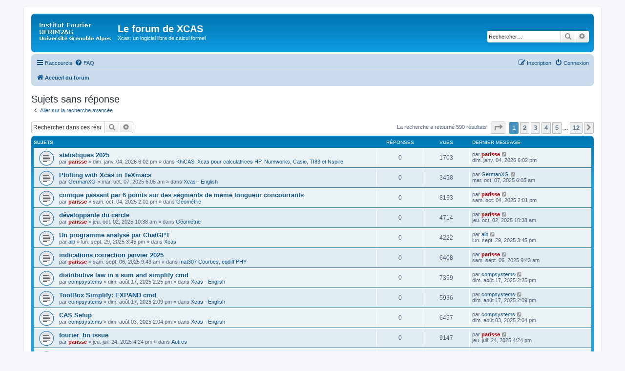

--- FILE ---
content_type: text/html; charset=UTF-8
request_url: https://xcas.univ-grenoble-alpes.fr/forum/search.php?search_id=unanswered&sid=241aa71325a59411ea73f72502b7724f
body_size: 10727
content:
<!DOCTYPE html>
<html dir="ltr" lang="fr">
<head>
<meta charset="utf-8" />
<meta http-equiv="X-UA-Compatible" content="IE=edge">
<meta name="viewport" content="width=device-width, initial-scale=1" />

<title>Le forum de XCAS - Sujets sans réponse</title>



<!--
	phpBB style name: prosilver
	Based on style:   prosilver (this is the default phpBB3 style)
	Original author:  Tom Beddard ( http://www.subBlue.com/ )
	Modified by:
-->

<link href="./assets/css/font-awesome.min.css?assets_version=3" rel="stylesheet">
<link href="./styles/prosilver/theme/stylesheet.css?assets_version=3" rel="stylesheet">
<link href="./styles/prosilver/theme/fr/stylesheet.css?assets_version=3" rel="stylesheet">




<!--[if lte IE 9]>
	<link href="./styles/prosilver/theme/tweaks.css?assets_version=3" rel="stylesheet">
<![endif]-->





</head>
<body id="phpbb" class="nojs notouch section-search ltr ">


<div id="wrap" class="wrap">
	<a id="top" class="top-anchor" accesskey="t"></a>
	<div id="page-header">
		<div class="headerbar" role="banner">
					<div class="inner">

			<div id="site-description" class="site-description">
				<a id="logo" class="logo" href="./index.php?sid=8f2e98fdad40eafb65ceda238db1857f" title="Accueil du forum"><span class="site_logo"></span></a>
				<h1>Le forum de XCAS</h1>
				<p>Xcas: un logiciel libre de calcul formel</p>
				<p class="skiplink"><a href="#start_here">Accéder au contenu</a></p>
			</div>

									<div id="search-box" class="search-box search-header" role="search">
				<form action="./search.php?sid=8f2e98fdad40eafb65ceda238db1857f" method="get" id="search">
				<fieldset>
					<input name="keywords" id="keywords" type="search" maxlength="128" title="Rechercher par mots-clés" class="inputbox search tiny" size="20" value="" placeholder="Rechercher…" />
					<button class="button button-search" type="submit" title="Rechercher">
						<i class="icon fa-search fa-fw" aria-hidden="true"></i><span class="sr-only">Rechercher</span>
					</button>
					<a href="./search.php?sid=8f2e98fdad40eafb65ceda238db1857f" class="button button-search-end" title="Recherche avancée">
						<i class="icon fa-cog fa-fw" aria-hidden="true"></i><span class="sr-only">Recherche avancée</span>
					</a>
					<input type="hidden" name="sid" value="8f2e98fdad40eafb65ceda238db1857f" />

				</fieldset>
				</form>
			</div>
						
			</div>
					</div>
				<div class="navbar" role="navigation">
	<div class="inner">

	<ul id="nav-main" class="nav-main linklist" role="menubar">

		<li id="quick-links" class="quick-links dropdown-container responsive-menu" data-skip-responsive="true">
			<a href="#" class="dropdown-trigger">
				<i class="icon fa-bars fa-fw" aria-hidden="true"></i><span>Raccourcis</span>
			</a>
			<div class="dropdown">
				<div class="pointer"><div class="pointer-inner"></div></div>
				<ul class="dropdown-contents" role="menu">
					
											<li class="separator"></li>
																									<li>
								<a href="./search.php?search_id=unanswered&amp;sid=8f2e98fdad40eafb65ceda238db1857f" role="menuitem">
									<i class="icon fa-file-o fa-fw icon-gray" aria-hidden="true"></i><span>Sujets sans réponse</span>
								</a>
							</li>
							<li>
								<a href="./search.php?search_id=active_topics&amp;sid=8f2e98fdad40eafb65ceda238db1857f" role="menuitem">
									<i class="icon fa-file-o fa-fw icon-blue" aria-hidden="true"></i><span>Sujets actifs</span>
								</a>
							</li>
							<li class="separator"></li>
							<li>
								<a href="./search.php?sid=8f2e98fdad40eafb65ceda238db1857f" role="menuitem">
									<i class="icon fa-search fa-fw" aria-hidden="true"></i><span>Rechercher</span>
								</a>
							</li>
					
											<li class="separator"></li>
																			<li>
								<a href="./memberlist.php?mode=team&amp;sid=8f2e98fdad40eafb65ceda238db1857f" role="menuitem">
									<i class="icon fa-shield fa-fw" aria-hidden="true"></i><span>L’équipe</span>
								</a>
							</li>
																<li class="separator"></li>

									</ul>
			</div>
		</li>

				<li data-skip-responsive="true">
			<a href="/forum/app.php/help/faq?sid=8f2e98fdad40eafb65ceda238db1857f" rel="help" title="Foire aux questions" role="menuitem">
				<i class="icon fa-question-circle fa-fw" aria-hidden="true"></i><span>FAQ</span>
			</a>
		</li>
						
			<li class="rightside"  data-skip-responsive="true">
			<a href="./ucp.php?mode=login&amp;sid=8f2e98fdad40eafb65ceda238db1857f" title="Connexion" accesskey="x" role="menuitem">
				<i class="icon fa-power-off fa-fw" aria-hidden="true"></i><span>Connexion</span>
			</a>
		</li>
					<li class="rightside" data-skip-responsive="true">
				<a href="./ucp.php?mode=register&amp;sid=8f2e98fdad40eafb65ceda238db1857f" role="menuitem">
					<i class="icon fa-pencil-square-o  fa-fw" aria-hidden="true"></i><span>Inscription</span>
				</a>
			</li>
						</ul>

	<ul id="nav-breadcrumbs" class="nav-breadcrumbs linklist navlinks" role="menubar">
						<li class="breadcrumbs">
										<span class="crumb"  itemtype="http://data-vocabulary.org/Breadcrumb" itemscope=""><a href="./index.php?sid=8f2e98fdad40eafb65ceda238db1857f" itemprop="url" accesskey="h" data-navbar-reference="index"><i class="icon fa-home fa-fw"></i><span itemprop="title">Accueil du forum</span></a></span>

								</li>
		
					<li class="rightside responsive-search">
				<a href="./search.php?sid=8f2e98fdad40eafb65ceda238db1857f" title="Accéder aux paramètres avancés de la recherche" role="menuitem">
					<i class="icon fa-search fa-fw" aria-hidden="true"></i><span class="sr-only">Rechercher</span>
				</a>
			</li>
			</ul>

	</div>
</div>
	</div>

	
	<a id="start_here" class="anchor"></a>
	<div id="page-body" class="page-body" role="main">
		
		

<h2 class="searchresults-title">Sujets sans réponse</h2>

	<p class="advanced-search-link">
		<a class="arrow-left" href="./search.php?sid=8f2e98fdad40eafb65ceda238db1857f" title="Recherche avancée">
			<i class="icon fa-angle-left fa-fw icon-black" aria-hidden="true"></i><span>Aller sur la recherche avancée</span>
		</a>
	</p>


	<div class="action-bar bar-top">

			<div class="search-box" role="search">
			<form method="post" action="./search.php?st=0&amp;sk=t&amp;sd=d&amp;sr=topics&amp;sid=8f2e98fdad40eafb65ceda238db1857f&amp;search_id=unanswered">
			<fieldset>
				<input class="inputbox search tiny" type="search" name="add_keywords" id="add_keywords" value="" placeholder="Rechercher dans ces résultats" />
				<button class="button button-search" type="submit" title="Rechercher">
					<i class="icon fa-search fa-fw" aria-hidden="true"></i><span class="sr-only">Rechercher</span>
				</button>
				<a href="./search.php?sid=8f2e98fdad40eafb65ceda238db1857f" class="button button-search-end" title="Recherche avancée">
					<i class="icon fa-cog fa-fw" aria-hidden="true"></i><span class="sr-only">Recherche avancée</span>
				</a>
			</fieldset>
			</form>
		</div>
	
		
		<div class="pagination">
						La recherche a retourné 590 résultats
							<ul>
	<li class="dropdown-container dropdown-button-control dropdown-page-jump page-jump">
		<a class="button button-icon-only dropdown-trigger" href="#" title="Cliquez ici afin d’atteindre une page…" role="button"><i class="icon fa-level-down fa-rotate-270" aria-hidden="true"></i><span class="sr-only">Page <strong>1</strong> sur <strong>12</strong></span></a>
		<div class="dropdown">
			<div class="pointer"><div class="pointer-inner"></div></div>
			<ul class="dropdown-contents">
				<li>Aller sur la page :</li>
				<li class="page-jump-form">
					<input type="number" name="page-number" min="1" max="999999" title="Saisissez le numéro de la page que vous souhaitez atteindre" class="inputbox tiny" data-per-page="50" data-base-url=".&#x2F;search.php&#x3F;st&#x3D;0&amp;amp&#x3B;sk&#x3D;t&amp;amp&#x3B;sd&#x3D;d&amp;amp&#x3B;sr&#x3D;topics&amp;amp&#x3B;sid&#x3D;8f2e98fdad40eafb65ceda238db1857f&amp;amp&#x3B;search_id&#x3D;unanswered" data-start-name="start" />
					<input class="button2" value="Aller" type="button" />
				</li>
			</ul>
		</div>
	</li>
		<li class="active"><span>1</span></li>
				<li><a class="button" href="./search.php?st=0&amp;sk=t&amp;sd=d&amp;sr=topics&amp;sid=8f2e98fdad40eafb65ceda238db1857f&amp;search_id=unanswered&amp;start=50" role="button">2</a></li>
				<li><a class="button" href="./search.php?st=0&amp;sk=t&amp;sd=d&amp;sr=topics&amp;sid=8f2e98fdad40eafb65ceda238db1857f&amp;search_id=unanswered&amp;start=100" role="button">3</a></li>
				<li><a class="button" href="./search.php?st=0&amp;sk=t&amp;sd=d&amp;sr=topics&amp;sid=8f2e98fdad40eafb65ceda238db1857f&amp;search_id=unanswered&amp;start=150" role="button">4</a></li>
				<li><a class="button" href="./search.php?st=0&amp;sk=t&amp;sd=d&amp;sr=topics&amp;sid=8f2e98fdad40eafb65ceda238db1857f&amp;search_id=unanswered&amp;start=200" role="button">5</a></li>
			<li class="ellipsis" role="separator"><span>…</span></li>
				<li><a class="button" href="./search.php?st=0&amp;sk=t&amp;sd=d&amp;sr=topics&amp;sid=8f2e98fdad40eafb65ceda238db1857f&amp;search_id=unanswered&amp;start=550" role="button">12</a></li>
				<li class="arrow next"><a class="button button-icon-only" href="./search.php?st=0&amp;sk=t&amp;sd=d&amp;sr=topics&amp;sid=8f2e98fdad40eafb65ceda238db1857f&amp;search_id=unanswered&amp;start=50" rel="next" role="button"><i class="icon fa-chevron-right fa-fw" aria-hidden="true"></i><span class="sr-only">Suivant</span></a></li>
	</ul>
					</div>
	</div>


		<div class="forumbg">

		<div class="inner">
		<ul class="topiclist">
			<li class="header">
				<dl class="row-item">
					<dt><div class="list-inner">Sujets</div></dt>
					<dd class="posts">Réponses</dd>
					<dd class="views">Vues</dd>
					<dd class="lastpost"><span>Dernier message</span></dd>
				</dl>
			</li>
		</ul>
		<ul class="topiclist topics">

								<li class="row bg1">
				<dl class="row-item topic_read">
					<dt title="Aucun message non lu n’a été publié dans ce sujet.">
												<div class="list-inner">
																					<a href="./viewtopic.php?f=22&amp;t=3021&amp;sid=8f2e98fdad40eafb65ceda238db1857f" class="topictitle">statistiques 2025</a>
																												<br />
							
															<div class="responsive-show" style="display: none;">
									Dernier message par <a href="./memberlist.php?mode=viewprofile&amp;u=3&amp;sid=8f2e98fdad40eafb65ceda238db1857f" style="color: #AA0000;" class="username-coloured">parisse</a> &laquo; <a href="./viewtopic.php?f=22&amp;t=3021&amp;p=13305&amp;sid=8f2e98fdad40eafb65ceda238db1857f#p13305" title="Aller au dernier message">dim. janv. 04, 2026 6:02 pm</a>
									<br />Publié dans <a href="./viewforum.php?f=22&amp;sid=8f2e98fdad40eafb65ceda238db1857f">KhiCAS: Xcas pour calculatrices HP, Numworks, Casio, TI83 et Nspire</a>
								</div>
														
							<div class="responsive-hide left-box">
																								par <a href="./memberlist.php?mode=viewprofile&amp;u=3&amp;sid=8f2e98fdad40eafb65ceda238db1857f" style="color: #AA0000;" class="username-coloured">parisse</a> &raquo; dim. janv. 04, 2026 6:02 pm &raquo; dans <a href="./viewforum.php?f=22&amp;sid=8f2e98fdad40eafb65ceda238db1857f">KhiCAS: Xcas pour calculatrices HP, Numworks, Casio, TI83 et Nspire</a>
							</div>

							
													</div>
					</dt>
					<dd class="posts">0 <dfn>Réponses</dfn></dd>
					<dd class="views">1703 <dfn>Vues</dfn></dd>
					<dd class="lastpost">
						<span><dfn>Dernier message </dfn>par <a href="./memberlist.php?mode=viewprofile&amp;u=3&amp;sid=8f2e98fdad40eafb65ceda238db1857f" style="color: #AA0000;" class="username-coloured">parisse</a>
															<a href="./viewtopic.php?f=22&amp;t=3021&amp;p=13305&amp;sid=8f2e98fdad40eafb65ceda238db1857f#p13305" title="Aller au dernier message">
									<i class="icon fa-external-link-square fa-fw icon-lightgray icon-md" aria-hidden="true"></i><span class="sr-only"></span>
								</a>
														<br />dim. janv. 04, 2026 6:02 pm
						</span>
					</dd>
				</dl>
			</li>
											<li class="row bg2">
				<dl class="row-item topic_read">
					<dt title="Aucun message non lu n’a été publié dans ce sujet.">
												<div class="list-inner">
																					<a href="./viewtopic.php?f=19&amp;t=3014&amp;sid=8f2e98fdad40eafb65ceda238db1857f" class="topictitle">Plotting with Xcas in TeXmacs</a>
																												<br />
							
															<div class="responsive-show" style="display: none;">
									Dernier message par <a href="./memberlist.php?mode=viewprofile&amp;u=33881&amp;sid=8f2e98fdad40eafb65ceda238db1857f" class="username">GermanXG</a> &laquo; <a href="./viewtopic.php?f=19&amp;t=3014&amp;p=13265&amp;sid=8f2e98fdad40eafb65ceda238db1857f#p13265" title="Aller au dernier message">mar. oct. 07, 2025 6:05 am</a>
									<br />Publié dans <a href="./viewforum.php?f=19&amp;sid=8f2e98fdad40eafb65ceda238db1857f">Xcas - English</a>
								</div>
														
							<div class="responsive-hide left-box">
																								par <a href="./memberlist.php?mode=viewprofile&amp;u=33881&amp;sid=8f2e98fdad40eafb65ceda238db1857f" class="username">GermanXG</a> &raquo; mar. oct. 07, 2025 6:05 am &raquo; dans <a href="./viewforum.php?f=19&amp;sid=8f2e98fdad40eafb65ceda238db1857f">Xcas - English</a>
							</div>

							
													</div>
					</dt>
					<dd class="posts">0 <dfn>Réponses</dfn></dd>
					<dd class="views">3458 <dfn>Vues</dfn></dd>
					<dd class="lastpost">
						<span><dfn>Dernier message </dfn>par <a href="./memberlist.php?mode=viewprofile&amp;u=33881&amp;sid=8f2e98fdad40eafb65ceda238db1857f" class="username">GermanXG</a>
															<a href="./viewtopic.php?f=19&amp;t=3014&amp;p=13265&amp;sid=8f2e98fdad40eafb65ceda238db1857f#p13265" title="Aller au dernier message">
									<i class="icon fa-external-link-square fa-fw icon-lightgray icon-md" aria-hidden="true"></i><span class="sr-only"></span>
								</a>
														<br />mar. oct. 07, 2025 6:05 am
						</span>
					</dd>
				</dl>
			</li>
											<li class="row bg1">
				<dl class="row-item topic_read">
					<dt title="Aucun message non lu n’a été publié dans ce sujet.">
												<div class="list-inner">
																					<a href="./viewtopic.php?f=32&amp;t=3012&amp;sid=8f2e98fdad40eafb65ceda238db1857f" class="topictitle">conique passant par 6 points sur des segments de meme longueur concourrants</a>
																												<br />
							
															<div class="responsive-show" style="display: none;">
									Dernier message par <a href="./memberlist.php?mode=viewprofile&amp;u=3&amp;sid=8f2e98fdad40eafb65ceda238db1857f" style="color: #AA0000;" class="username-coloured">parisse</a> &laquo; <a href="./viewtopic.php?f=32&amp;t=3012&amp;p=13259&amp;sid=8f2e98fdad40eafb65ceda238db1857f#p13259" title="Aller au dernier message">sam. oct. 04, 2025 2:01 pm</a>
									<br />Publié dans <a href="./viewforum.php?f=32&amp;sid=8f2e98fdad40eafb65ceda238db1857f">Géométrie</a>
								</div>
														
							<div class="responsive-hide left-box">
																								par <a href="./memberlist.php?mode=viewprofile&amp;u=3&amp;sid=8f2e98fdad40eafb65ceda238db1857f" style="color: #AA0000;" class="username-coloured">parisse</a> &raquo; sam. oct. 04, 2025 2:01 pm &raquo; dans <a href="./viewforum.php?f=32&amp;sid=8f2e98fdad40eafb65ceda238db1857f">Géométrie</a>
							</div>

							
													</div>
					</dt>
					<dd class="posts">0 <dfn>Réponses</dfn></dd>
					<dd class="views">8163 <dfn>Vues</dfn></dd>
					<dd class="lastpost">
						<span><dfn>Dernier message </dfn>par <a href="./memberlist.php?mode=viewprofile&amp;u=3&amp;sid=8f2e98fdad40eafb65ceda238db1857f" style="color: #AA0000;" class="username-coloured">parisse</a>
															<a href="./viewtopic.php?f=32&amp;t=3012&amp;p=13259&amp;sid=8f2e98fdad40eafb65ceda238db1857f#p13259" title="Aller au dernier message">
									<i class="icon fa-external-link-square fa-fw icon-lightgray icon-md" aria-hidden="true"></i><span class="sr-only"></span>
								</a>
														<br />sam. oct. 04, 2025 2:01 pm
						</span>
					</dd>
				</dl>
			</li>
											<li class="row bg2">
				<dl class="row-item topic_read">
					<dt title="Aucun message non lu n’a été publié dans ce sujet.">
												<div class="list-inner">
																					<a href="./viewtopic.php?f=32&amp;t=3011&amp;sid=8f2e98fdad40eafb65ceda238db1857f" class="topictitle">développante du cercle</a>
																												<br />
							
															<div class="responsive-show" style="display: none;">
									Dernier message par <a href="./memberlist.php?mode=viewprofile&amp;u=3&amp;sid=8f2e98fdad40eafb65ceda238db1857f" style="color: #AA0000;" class="username-coloured">parisse</a> &laquo; <a href="./viewtopic.php?f=32&amp;t=3011&amp;p=13252&amp;sid=8f2e98fdad40eafb65ceda238db1857f#p13252" title="Aller au dernier message">jeu. oct. 02, 2025 10:38 am</a>
									<br />Publié dans <a href="./viewforum.php?f=32&amp;sid=8f2e98fdad40eafb65ceda238db1857f">Géométrie</a>
								</div>
														
							<div class="responsive-hide left-box">
																								par <a href="./memberlist.php?mode=viewprofile&amp;u=3&amp;sid=8f2e98fdad40eafb65ceda238db1857f" style="color: #AA0000;" class="username-coloured">parisse</a> &raquo; jeu. oct. 02, 2025 10:38 am &raquo; dans <a href="./viewforum.php?f=32&amp;sid=8f2e98fdad40eafb65ceda238db1857f">Géométrie</a>
							</div>

							
													</div>
					</dt>
					<dd class="posts">0 <dfn>Réponses</dfn></dd>
					<dd class="views">4714 <dfn>Vues</dfn></dd>
					<dd class="lastpost">
						<span><dfn>Dernier message </dfn>par <a href="./memberlist.php?mode=viewprofile&amp;u=3&amp;sid=8f2e98fdad40eafb65ceda238db1857f" style="color: #AA0000;" class="username-coloured">parisse</a>
															<a href="./viewtopic.php?f=32&amp;t=3011&amp;p=13252&amp;sid=8f2e98fdad40eafb65ceda238db1857f#p13252" title="Aller au dernier message">
									<i class="icon fa-external-link-square fa-fw icon-lightgray icon-md" aria-hidden="true"></i><span class="sr-only"></span>
								</a>
														<br />jeu. oct. 02, 2025 10:38 am
						</span>
					</dd>
				</dl>
			</li>
											<li class="row bg1">
				<dl class="row-item topic_read">
					<dt title="Aucun message non lu n’a été publié dans ce sujet.">
												<div class="list-inner">
																					<a href="./viewtopic.php?f=1&amp;t=3008&amp;sid=8f2e98fdad40eafb65ceda238db1857f" class="topictitle">Un programme analysé par ChatGPT</a>
																												<br />
							
															<div class="responsive-show" style="display: none;">
									Dernier message par <a href="./memberlist.php?mode=viewprofile&amp;u=435&amp;sid=8f2e98fdad40eafb65ceda238db1857f" class="username">alb</a> &laquo; <a href="./viewtopic.php?f=1&amp;t=3008&amp;p=13243&amp;sid=8f2e98fdad40eafb65ceda238db1857f#p13243" title="Aller au dernier message">lun. sept. 29, 2025 3:45 pm</a>
									<br />Publié dans <a href="./viewforum.php?f=1&amp;sid=8f2e98fdad40eafb65ceda238db1857f">Xcas</a>
								</div>
														
							<div class="responsive-hide left-box">
																								par <a href="./memberlist.php?mode=viewprofile&amp;u=435&amp;sid=8f2e98fdad40eafb65ceda238db1857f" class="username">alb</a> &raquo; lun. sept. 29, 2025 3:45 pm &raquo; dans <a href="./viewforum.php?f=1&amp;sid=8f2e98fdad40eafb65ceda238db1857f">Xcas</a>
							</div>

							
													</div>
					</dt>
					<dd class="posts">0 <dfn>Réponses</dfn></dd>
					<dd class="views">4222 <dfn>Vues</dfn></dd>
					<dd class="lastpost">
						<span><dfn>Dernier message </dfn>par <a href="./memberlist.php?mode=viewprofile&amp;u=435&amp;sid=8f2e98fdad40eafb65ceda238db1857f" class="username">alb</a>
															<a href="./viewtopic.php?f=1&amp;t=3008&amp;p=13243&amp;sid=8f2e98fdad40eafb65ceda238db1857f#p13243" title="Aller au dernier message">
									<i class="icon fa-external-link-square fa-fw icon-lightgray icon-md" aria-hidden="true"></i><span class="sr-only"></span>
								</a>
														<br />lun. sept. 29, 2025 3:45 pm
						</span>
					</dd>
				</dl>
			</li>
											<li class="row bg2">
				<dl class="row-item topic_read">
					<dt title="Aucun message non lu n’a été publié dans ce sujet.">
												<div class="list-inner">
																					<a href="./viewtopic.php?f=52&amp;t=3004&amp;sid=8f2e98fdad40eafb65ceda238db1857f" class="topictitle">indications correction janvier 2025</a>
																												<br />
							
															<div class="responsive-show" style="display: none;">
									Dernier message par <a href="./memberlist.php?mode=viewprofile&amp;u=3&amp;sid=8f2e98fdad40eafb65ceda238db1857f" style="color: #AA0000;" class="username-coloured">parisse</a> &laquo; <a href="./viewtopic.php?f=52&amp;t=3004&amp;p=13232&amp;sid=8f2e98fdad40eafb65ceda238db1857f#p13232" title="Aller au dernier message">sam. sept. 06, 2025 9:43 am</a>
									<br />Publié dans <a href="./viewforum.php?f=52&amp;sid=8f2e98fdad40eafb65ceda238db1857f">mat307 Courbes, eqdiff PHY</a>
								</div>
														
							<div class="responsive-hide left-box">
																								par <a href="./memberlist.php?mode=viewprofile&amp;u=3&amp;sid=8f2e98fdad40eafb65ceda238db1857f" style="color: #AA0000;" class="username-coloured">parisse</a> &raquo; sam. sept. 06, 2025 9:43 am &raquo; dans <a href="./viewforum.php?f=52&amp;sid=8f2e98fdad40eafb65ceda238db1857f">mat307 Courbes, eqdiff PHY</a>
							</div>

							
													</div>
					</dt>
					<dd class="posts">0 <dfn>Réponses</dfn></dd>
					<dd class="views">6408 <dfn>Vues</dfn></dd>
					<dd class="lastpost">
						<span><dfn>Dernier message </dfn>par <a href="./memberlist.php?mode=viewprofile&amp;u=3&amp;sid=8f2e98fdad40eafb65ceda238db1857f" style="color: #AA0000;" class="username-coloured">parisse</a>
															<a href="./viewtopic.php?f=52&amp;t=3004&amp;p=13232&amp;sid=8f2e98fdad40eafb65ceda238db1857f#p13232" title="Aller au dernier message">
									<i class="icon fa-external-link-square fa-fw icon-lightgray icon-md" aria-hidden="true"></i><span class="sr-only"></span>
								</a>
														<br />sam. sept. 06, 2025 9:43 am
						</span>
					</dd>
				</dl>
			</li>
											<li class="row bg1">
				<dl class="row-item topic_read">
					<dt title="Aucun message non lu n’a été publié dans ce sujet.">
												<div class="list-inner">
																					<a href="./viewtopic.php?f=19&amp;t=3002&amp;sid=8f2e98fdad40eafb65ceda238db1857f" class="topictitle">distributive law in a sum and simplify cmd</a>
																												<br />
							
															<div class="responsive-show" style="display: none;">
									Dernier message par <a href="./memberlist.php?mode=viewprofile&amp;u=12072&amp;sid=8f2e98fdad40eafb65ceda238db1857f" class="username">compsystems</a> &laquo; <a href="./viewtopic.php?f=19&amp;t=3002&amp;p=13222&amp;sid=8f2e98fdad40eafb65ceda238db1857f#p13222" title="Aller au dernier message">dim. août 17, 2025 2:25 pm</a>
									<br />Publié dans <a href="./viewforum.php?f=19&amp;sid=8f2e98fdad40eafb65ceda238db1857f">Xcas - English</a>
								</div>
														
							<div class="responsive-hide left-box">
																								par <a href="./memberlist.php?mode=viewprofile&amp;u=12072&amp;sid=8f2e98fdad40eafb65ceda238db1857f" class="username">compsystems</a> &raquo; dim. août 17, 2025 2:25 pm &raquo; dans <a href="./viewforum.php?f=19&amp;sid=8f2e98fdad40eafb65ceda238db1857f">Xcas - English</a>
							</div>

							
													</div>
					</dt>
					<dd class="posts">0 <dfn>Réponses</dfn></dd>
					<dd class="views">7359 <dfn>Vues</dfn></dd>
					<dd class="lastpost">
						<span><dfn>Dernier message </dfn>par <a href="./memberlist.php?mode=viewprofile&amp;u=12072&amp;sid=8f2e98fdad40eafb65ceda238db1857f" class="username">compsystems</a>
															<a href="./viewtopic.php?f=19&amp;t=3002&amp;p=13222&amp;sid=8f2e98fdad40eafb65ceda238db1857f#p13222" title="Aller au dernier message">
									<i class="icon fa-external-link-square fa-fw icon-lightgray icon-md" aria-hidden="true"></i><span class="sr-only"></span>
								</a>
														<br />dim. août 17, 2025 2:25 pm
						</span>
					</dd>
				</dl>
			</li>
											<li class="row bg2">
				<dl class="row-item topic_read">
					<dt title="Aucun message non lu n’a été publié dans ce sujet.">
												<div class="list-inner">
																					<a href="./viewtopic.php?f=19&amp;t=3001&amp;sid=8f2e98fdad40eafb65ceda238db1857f" class="topictitle">ToolBox Simplify: EXPAND cmd</a>
																												<br />
							
															<div class="responsive-show" style="display: none;">
									Dernier message par <a href="./memberlist.php?mode=viewprofile&amp;u=12072&amp;sid=8f2e98fdad40eafb65ceda238db1857f" class="username">compsystems</a> &laquo; <a href="./viewtopic.php?f=19&amp;t=3001&amp;p=13221&amp;sid=8f2e98fdad40eafb65ceda238db1857f#p13221" title="Aller au dernier message">dim. août 17, 2025 2:09 pm</a>
									<br />Publié dans <a href="./viewforum.php?f=19&amp;sid=8f2e98fdad40eafb65ceda238db1857f">Xcas - English</a>
								</div>
														
							<div class="responsive-hide left-box">
																								par <a href="./memberlist.php?mode=viewprofile&amp;u=12072&amp;sid=8f2e98fdad40eafb65ceda238db1857f" class="username">compsystems</a> &raquo; dim. août 17, 2025 2:09 pm &raquo; dans <a href="./viewforum.php?f=19&amp;sid=8f2e98fdad40eafb65ceda238db1857f">Xcas - English</a>
							</div>

							
													</div>
					</dt>
					<dd class="posts">0 <dfn>Réponses</dfn></dd>
					<dd class="views">5936 <dfn>Vues</dfn></dd>
					<dd class="lastpost">
						<span><dfn>Dernier message </dfn>par <a href="./memberlist.php?mode=viewprofile&amp;u=12072&amp;sid=8f2e98fdad40eafb65ceda238db1857f" class="username">compsystems</a>
															<a href="./viewtopic.php?f=19&amp;t=3001&amp;p=13221&amp;sid=8f2e98fdad40eafb65ceda238db1857f#p13221" title="Aller au dernier message">
									<i class="icon fa-external-link-square fa-fw icon-lightgray icon-md" aria-hidden="true"></i><span class="sr-only"></span>
								</a>
														<br />dim. août 17, 2025 2:09 pm
						</span>
					</dd>
				</dl>
			</li>
											<li class="row bg1">
				<dl class="row-item topic_read">
					<dt title="Aucun message non lu n’a été publié dans ce sujet.">
												<div class="list-inner">
																					<a href="./viewtopic.php?f=19&amp;t=3000&amp;sid=8f2e98fdad40eafb65ceda238db1857f" class="topictitle">CAS Setup</a>
																												<br />
							
															<div class="responsive-show" style="display: none;">
									Dernier message par <a href="./memberlist.php?mode=viewprofile&amp;u=12072&amp;sid=8f2e98fdad40eafb65ceda238db1857f" class="username">compsystems</a> &laquo; <a href="./viewtopic.php?f=19&amp;t=3000&amp;p=13220&amp;sid=8f2e98fdad40eafb65ceda238db1857f#p13220" title="Aller au dernier message">dim. août 03, 2025 2:04 pm</a>
									<br />Publié dans <a href="./viewforum.php?f=19&amp;sid=8f2e98fdad40eafb65ceda238db1857f">Xcas - English</a>
								</div>
														
							<div class="responsive-hide left-box">
																								par <a href="./memberlist.php?mode=viewprofile&amp;u=12072&amp;sid=8f2e98fdad40eafb65ceda238db1857f" class="username">compsystems</a> &raquo; dim. août 03, 2025 2:04 pm &raquo; dans <a href="./viewforum.php?f=19&amp;sid=8f2e98fdad40eafb65ceda238db1857f">Xcas - English</a>
							</div>

							
													</div>
					</dt>
					<dd class="posts">0 <dfn>Réponses</dfn></dd>
					<dd class="views">6457 <dfn>Vues</dfn></dd>
					<dd class="lastpost">
						<span><dfn>Dernier message </dfn>par <a href="./memberlist.php?mode=viewprofile&amp;u=12072&amp;sid=8f2e98fdad40eafb65ceda238db1857f" class="username">compsystems</a>
															<a href="./viewtopic.php?f=19&amp;t=3000&amp;p=13220&amp;sid=8f2e98fdad40eafb65ceda238db1857f#p13220" title="Aller au dernier message">
									<i class="icon fa-external-link-square fa-fw icon-lightgray icon-md" aria-hidden="true"></i><span class="sr-only"></span>
								</a>
														<br />dim. août 03, 2025 2:04 pm
						</span>
					</dd>
				</dl>
			</li>
											<li class="row bg2">
				<dl class="row-item topic_read">
					<dt title="Aucun message non lu n’a été publié dans ce sujet.">
												<div class="list-inner">
																					<a href="./viewtopic.php?f=34&amp;t=2999&amp;sid=8f2e98fdad40eafb65ceda238db1857f" class="topictitle">fourier_bn issue</a>
																												<br />
							
															<div class="responsive-show" style="display: none;">
									Dernier message par <a href="./memberlist.php?mode=viewprofile&amp;u=3&amp;sid=8f2e98fdad40eafb65ceda238db1857f" style="color: #AA0000;" class="username-coloured">parisse</a> &laquo; <a href="./viewtopic.php?f=34&amp;t=2999&amp;p=13219&amp;sid=8f2e98fdad40eafb65ceda238db1857f#p13219" title="Aller au dernier message">jeu. juil. 24, 2025 4:24 pm</a>
									<br />Publié dans <a href="./viewforum.php?f=34&amp;sid=8f2e98fdad40eafb65ceda238db1857f">Autres</a>
								</div>
														
							<div class="responsive-hide left-box">
																								par <a href="./memberlist.php?mode=viewprofile&amp;u=3&amp;sid=8f2e98fdad40eafb65ceda238db1857f" style="color: #AA0000;" class="username-coloured">parisse</a> &raquo; jeu. juil. 24, 2025 4:24 pm &raquo; dans <a href="./viewforum.php?f=34&amp;sid=8f2e98fdad40eafb65ceda238db1857f">Autres</a>
							</div>

							
													</div>
					</dt>
					<dd class="posts">0 <dfn>Réponses</dfn></dd>
					<dd class="views">9147 <dfn>Vues</dfn></dd>
					<dd class="lastpost">
						<span><dfn>Dernier message </dfn>par <a href="./memberlist.php?mode=viewprofile&amp;u=3&amp;sid=8f2e98fdad40eafb65ceda238db1857f" style="color: #AA0000;" class="username-coloured">parisse</a>
															<a href="./viewtopic.php?f=34&amp;t=2999&amp;p=13219&amp;sid=8f2e98fdad40eafb65ceda238db1857f#p13219" title="Aller au dernier message">
									<i class="icon fa-external-link-square fa-fw icon-lightgray icon-md" aria-hidden="true"></i><span class="sr-only"></span>
								</a>
														<br />jeu. juil. 24, 2025 4:24 pm
						</span>
					</dd>
				</dl>
			</li>
											<li class="row bg1">
				<dl class="row-item topic_read">
					<dt title="Aucun message non lu n’a été publié dans ce sujet.">
												<div class="list-inner">
																					<a href="./viewtopic.php?f=52&amp;t=2996&amp;sid=8f2e98fdad40eafb65ceda238db1857f" class="topictitle">indications correction juin2025</a>
																												<br />
							
															<div class="responsive-show" style="display: none;">
									Dernier message par <a href="./memberlist.php?mode=viewprofile&amp;u=3&amp;sid=8f2e98fdad40eafb65ceda238db1857f" style="color: #AA0000;" class="username-coloured">parisse</a> &laquo; <a href="./viewtopic.php?f=52&amp;t=2996&amp;p=13200&amp;sid=8f2e98fdad40eafb65ceda238db1857f#p13200" title="Aller au dernier message">ven. juin 27, 2025 11:17 am</a>
									<br />Publié dans <a href="./viewforum.php?f=52&amp;sid=8f2e98fdad40eafb65ceda238db1857f">mat307 Courbes, eqdiff PHY</a>
								</div>
														
							<div class="responsive-hide left-box">
																								par <a href="./memberlist.php?mode=viewprofile&amp;u=3&amp;sid=8f2e98fdad40eafb65ceda238db1857f" style="color: #AA0000;" class="username-coloured">parisse</a> &raquo; ven. juin 27, 2025 11:17 am &raquo; dans <a href="./viewforum.php?f=52&amp;sid=8f2e98fdad40eafb65ceda238db1857f">mat307 Courbes, eqdiff PHY</a>
							</div>

							
													</div>
					</dt>
					<dd class="posts">0 <dfn>Réponses</dfn></dd>
					<dd class="views">7945 <dfn>Vues</dfn></dd>
					<dd class="lastpost">
						<span><dfn>Dernier message </dfn>par <a href="./memberlist.php?mode=viewprofile&amp;u=3&amp;sid=8f2e98fdad40eafb65ceda238db1857f" style="color: #AA0000;" class="username-coloured">parisse</a>
															<a href="./viewtopic.php?f=52&amp;t=2996&amp;p=13200&amp;sid=8f2e98fdad40eafb65ceda238db1857f#p13200" title="Aller au dernier message">
									<i class="icon fa-external-link-square fa-fw icon-lightgray icon-md" aria-hidden="true"></i><span class="sr-only"></span>
								</a>
														<br />ven. juin 27, 2025 11:17 am
						</span>
					</dd>
				</dl>
			</li>
											<li class="row bg2">
				<dl class="row-item topic_read">
					<dt title="Aucun message non lu n’a été publié dans ce sujet.">
												<div class="list-inner">
																					<a href="./viewtopic.php?f=51&amp;t=2995&amp;sid=8f2e98fdad40eafb65ceda238db1857f" class="topictitle">indications correction juin2025</a>
																												<br />
							
															<div class="responsive-show" style="display: none;">
									Dernier message par <a href="./memberlist.php?mode=viewprofile&amp;u=3&amp;sid=8f2e98fdad40eafb65ceda238db1857f" style="color: #AA0000;" class="username-coloured">parisse</a> &laquo; <a href="./viewtopic.php?f=51&amp;t=2995&amp;p=13199&amp;sid=8f2e98fdad40eafb65ceda238db1857f#p13199" title="Aller au dernier message">jeu. juin 26, 2025 2:11 pm</a>
									<br />Publié dans <a href="./viewforum.php?f=51&amp;sid=8f2e98fdad40eafb65ceda238db1857f">mat406 Math ordi MAT&amp;MIN</a>
								</div>
														
							<div class="responsive-hide left-box">
																								par <a href="./memberlist.php?mode=viewprofile&amp;u=3&amp;sid=8f2e98fdad40eafb65ceda238db1857f" style="color: #AA0000;" class="username-coloured">parisse</a> &raquo; jeu. juin 26, 2025 2:11 pm &raquo; dans <a href="./viewforum.php?f=51&amp;sid=8f2e98fdad40eafb65ceda238db1857f">mat406 Math ordi MAT&amp;MIN</a>
							</div>

							
													</div>
					</dt>
					<dd class="posts">0 <dfn>Réponses</dfn></dd>
					<dd class="views">9887 <dfn>Vues</dfn></dd>
					<dd class="lastpost">
						<span><dfn>Dernier message </dfn>par <a href="./memberlist.php?mode=viewprofile&amp;u=3&amp;sid=8f2e98fdad40eafb65ceda238db1857f" style="color: #AA0000;" class="username-coloured">parisse</a>
															<a href="./viewtopic.php?f=51&amp;t=2995&amp;p=13199&amp;sid=8f2e98fdad40eafb65ceda238db1857f#p13199" title="Aller au dernier message">
									<i class="icon fa-external-link-square fa-fw icon-lightgray icon-md" aria-hidden="true"></i><span class="sr-only"></span>
								</a>
														<br />jeu. juin 26, 2025 2:11 pm
						</span>
					</dd>
				</dl>
			</li>
											<li class="row bg1">
				<dl class="row-item topic_read">
					<dt title="Aucun message non lu n’a été publié dans ce sujet.">
												<div class="list-inner">
																					<a href="./viewtopic.php?f=7&amp;t=2994&amp;sid=8f2e98fdad40eafb65ceda238db1857f" class="topictitle">indications correction mai2025 exercice 1</a>
																												<br />
							
															<div class="responsive-show" style="display: none;">
									Dernier message par <a href="./memberlist.php?mode=viewprofile&amp;u=3&amp;sid=8f2e98fdad40eafb65ceda238db1857f" style="color: #AA0000;" class="username-coloured">parisse</a> &laquo; <a href="./viewtopic.php?f=7&amp;t=2994&amp;p=13195&amp;sid=8f2e98fdad40eafb65ceda238db1857f#p13195" title="Aller au dernier message">lun. juin 16, 2025 2:10 pm</a>
									<br />Publié dans <a href="./viewforum.php?f=7&amp;sid=8f2e98fdad40eafb65ceda238db1857f">Xcas-master</a>
								</div>
														
							<div class="responsive-hide left-box">
																								par <a href="./memberlist.php?mode=viewprofile&amp;u=3&amp;sid=8f2e98fdad40eafb65ceda238db1857f" style="color: #AA0000;" class="username-coloured">parisse</a> &raquo; lun. juin 16, 2025 2:10 pm &raquo; dans <a href="./viewforum.php?f=7&amp;sid=8f2e98fdad40eafb65ceda238db1857f">Xcas-master</a>
							</div>

							
													</div>
					</dt>
					<dd class="posts">0 <dfn>Réponses</dfn></dd>
					<dd class="views">11985 <dfn>Vues</dfn></dd>
					<dd class="lastpost">
						<span><dfn>Dernier message </dfn>par <a href="./memberlist.php?mode=viewprofile&amp;u=3&amp;sid=8f2e98fdad40eafb65ceda238db1857f" style="color: #AA0000;" class="username-coloured">parisse</a>
															<a href="./viewtopic.php?f=7&amp;t=2994&amp;p=13195&amp;sid=8f2e98fdad40eafb65ceda238db1857f#p13195" title="Aller au dernier message">
									<i class="icon fa-external-link-square fa-fw icon-lightgray icon-md" aria-hidden="true"></i><span class="sr-only"></span>
								</a>
														<br />lun. juin 16, 2025 2:10 pm
						</span>
					</dd>
				</dl>
			</li>
											<li class="row bg2">
				<dl class="row-item topic_read">
					<dt title="Aucun message non lu n’a été publié dans ce sujet.">
												<div class="list-inner">
																					<a href="./viewtopic.php?f=22&amp;t=2990&amp;sid=8f2e98fdad40eafb65ceda238db1857f" class="topictitle">Compatibilité mode examen</a>
																												<br />
							
															<div class="responsive-show" style="display: none;">
									Dernier message par <a href="./memberlist.php?mode=viewprofile&amp;u=3&amp;sid=8f2e98fdad40eafb65ceda238db1857f" style="color: #AA0000;" class="username-coloured">parisse</a> &laquo; <a href="./viewtopic.php?f=22&amp;t=2990&amp;p=13182&amp;sid=8f2e98fdad40eafb65ceda238db1857f#p13182" title="Aller au dernier message">ven. mai 23, 2025 3:44 pm</a>
									<br />Publié dans <a href="./viewforum.php?f=22&amp;sid=8f2e98fdad40eafb65ceda238db1857f">KhiCAS: Xcas pour calculatrices HP, Numworks, Casio, TI83 et Nspire</a>
								</div>
														
							<div class="responsive-hide left-box">
																								par <a href="./memberlist.php?mode=viewprofile&amp;u=3&amp;sid=8f2e98fdad40eafb65ceda238db1857f" style="color: #AA0000;" class="username-coloured">parisse</a> &raquo; ven. mai 23, 2025 3:44 pm &raquo; dans <a href="./viewforum.php?f=22&amp;sid=8f2e98fdad40eafb65ceda238db1857f">KhiCAS: Xcas pour calculatrices HP, Numworks, Casio, TI83 et Nspire</a>
							</div>

							
													</div>
					</dt>
					<dd class="posts">0 <dfn>Réponses</dfn></dd>
					<dd class="views">7254 <dfn>Vues</dfn></dd>
					<dd class="lastpost">
						<span><dfn>Dernier message </dfn>par <a href="./memberlist.php?mode=viewprofile&amp;u=3&amp;sid=8f2e98fdad40eafb65ceda238db1857f" style="color: #AA0000;" class="username-coloured">parisse</a>
															<a href="./viewtopic.php?f=22&amp;t=2990&amp;p=13182&amp;sid=8f2e98fdad40eafb65ceda238db1857f#p13182" title="Aller au dernier message">
									<i class="icon fa-external-link-square fa-fw icon-lightgray icon-md" aria-hidden="true"></i><span class="sr-only"></span>
								</a>
														<br />ven. mai 23, 2025 3:44 pm
						</span>
					</dd>
				</dl>
			</li>
											<li class="row bg1">
				<dl class="row-item topic_read">
					<dt title="Aucun message non lu n’a été publié dans ce sujet.">
												<div class="list-inner">
																					<a href="./viewtopic.php?f=48&amp;t=2989&amp;sid=8f2e98fdad40eafb65ceda238db1857f" class="topictitle">area/integration</a>
																												<br />
							
															<div class="responsive-show" style="display: none;">
									Dernier message par <a href="./memberlist.php?mode=viewprofile&amp;u=3&amp;sid=8f2e98fdad40eafb65ceda238db1857f" style="color: #AA0000;" class="username-coloured">parisse</a> &laquo; <a href="./viewtopic.php?f=48&amp;t=2989&amp;p=13180&amp;sid=8f2e98fdad40eafb65ceda238db1857f#p13180" title="Aller au dernier message">lun. mai 19, 2025 11:23 am</a>
									<br />Publié dans <a href="./viewforum.php?f=48&amp;sid=8f2e98fdad40eafb65ceda238db1857f">Xcas sessions (English)</a>
								</div>
														
							<div class="responsive-hide left-box">
																								par <a href="./memberlist.php?mode=viewprofile&amp;u=3&amp;sid=8f2e98fdad40eafb65ceda238db1857f" style="color: #AA0000;" class="username-coloured">parisse</a> &raquo; lun. mai 19, 2025 11:23 am &raquo; dans <a href="./viewforum.php?f=48&amp;sid=8f2e98fdad40eafb65ceda238db1857f">Xcas sessions (English)</a>
							</div>

							
													</div>
					</dt>
					<dd class="posts">0 <dfn>Réponses</dfn></dd>
					<dd class="views">7603 <dfn>Vues</dfn></dd>
					<dd class="lastpost">
						<span><dfn>Dernier message </dfn>par <a href="./memberlist.php?mode=viewprofile&amp;u=3&amp;sid=8f2e98fdad40eafb65ceda238db1857f" style="color: #AA0000;" class="username-coloured">parisse</a>
															<a href="./viewtopic.php?f=48&amp;t=2989&amp;p=13180&amp;sid=8f2e98fdad40eafb65ceda238db1857f#p13180" title="Aller au dernier message">
									<i class="icon fa-external-link-square fa-fw icon-lightgray icon-md" aria-hidden="true"></i><span class="sr-only"></span>
								</a>
														<br />lun. mai 19, 2025 11:23 am
						</span>
					</dd>
				</dl>
			</li>
											<li class="row bg2">
				<dl class="row-item topic_read">
					<dt title="Aucun message non lu n’a été publié dans ce sujet.">
												<div class="list-inner">
																					<a href="./viewtopic.php?f=48&amp;t=2987&amp;sid=8f2e98fdad40eafb65ceda238db1857f" class="topictitle">Desargues</a>
																												<br />
							
															<div class="responsive-show" style="display: none;">
									Dernier message par <a href="./memberlist.php?mode=viewprofile&amp;u=3&amp;sid=8f2e98fdad40eafb65ceda238db1857f" style="color: #AA0000;" class="username-coloured">parisse</a> &laquo; <a href="./viewtopic.php?f=48&amp;t=2987&amp;p=13171&amp;sid=8f2e98fdad40eafb65ceda238db1857f#p13171" title="Aller au dernier message">mar. mai 13, 2025 3:03 pm</a>
									<br />Publié dans <a href="./viewforum.php?f=48&amp;sid=8f2e98fdad40eafb65ceda238db1857f">Xcas sessions (English)</a>
								</div>
														
							<div class="responsive-hide left-box">
																								par <a href="./memberlist.php?mode=viewprofile&amp;u=3&amp;sid=8f2e98fdad40eafb65ceda238db1857f" style="color: #AA0000;" class="username-coloured">parisse</a> &raquo; mar. mai 13, 2025 3:03 pm &raquo; dans <a href="./viewforum.php?f=48&amp;sid=8f2e98fdad40eafb65ceda238db1857f">Xcas sessions (English)</a>
							</div>

							
													</div>
					</dt>
					<dd class="posts">0 <dfn>Réponses</dfn></dd>
					<dd class="views">7747 <dfn>Vues</dfn></dd>
					<dd class="lastpost">
						<span><dfn>Dernier message </dfn>par <a href="./memberlist.php?mode=viewprofile&amp;u=3&amp;sid=8f2e98fdad40eafb65ceda238db1857f" style="color: #AA0000;" class="username-coloured">parisse</a>
															<a href="./viewtopic.php?f=48&amp;t=2987&amp;p=13171&amp;sid=8f2e98fdad40eafb65ceda238db1857f#p13171" title="Aller au dernier message">
									<i class="icon fa-external-link-square fa-fw icon-lightgray icon-md" aria-hidden="true"></i><span class="sr-only"></span>
								</a>
														<br />mar. mai 13, 2025 3:03 pm
						</span>
					</dd>
				</dl>
			</li>
											<li class="row bg1">
				<dl class="row-item topic_read">
					<dt title="Aucun message non lu n’a été publié dans ce sujet.">
												<div class="list-inner">
																					<a href="./viewtopic.php?f=48&amp;t=2986&amp;sid=8f2e98fdad40eafb65ceda238db1857f" class="topictitle">Pascal theorem</a>
																												<br />
							
															<div class="responsive-show" style="display: none;">
									Dernier message par <a href="./memberlist.php?mode=viewprofile&amp;u=3&amp;sid=8f2e98fdad40eafb65ceda238db1857f" style="color: #AA0000;" class="username-coloured">parisse</a> &laquo; <a href="./viewtopic.php?f=48&amp;t=2986&amp;p=13170&amp;sid=8f2e98fdad40eafb65ceda238db1857f#p13170" title="Aller au dernier message">mar. mai 13, 2025 2:56 pm</a>
									<br />Publié dans <a href="./viewforum.php?f=48&amp;sid=8f2e98fdad40eafb65ceda238db1857f">Xcas sessions (English)</a>
								</div>
														
							<div class="responsive-hide left-box">
																								par <a href="./memberlist.php?mode=viewprofile&amp;u=3&amp;sid=8f2e98fdad40eafb65ceda238db1857f" style="color: #AA0000;" class="username-coloured">parisse</a> &raquo; mar. mai 13, 2025 2:56 pm &raquo; dans <a href="./viewforum.php?f=48&amp;sid=8f2e98fdad40eafb65ceda238db1857f">Xcas sessions (English)</a>
							</div>

							
													</div>
					</dt>
					<dd class="posts">0 <dfn>Réponses</dfn></dd>
					<dd class="views">7626 <dfn>Vues</dfn></dd>
					<dd class="lastpost">
						<span><dfn>Dernier message </dfn>par <a href="./memberlist.php?mode=viewprofile&amp;u=3&amp;sid=8f2e98fdad40eafb65ceda238db1857f" style="color: #AA0000;" class="username-coloured">parisse</a>
															<a href="./viewtopic.php?f=48&amp;t=2986&amp;p=13170&amp;sid=8f2e98fdad40eafb65ceda238db1857f#p13170" title="Aller au dernier message">
									<i class="icon fa-external-link-square fa-fw icon-lightgray icon-md" aria-hidden="true"></i><span class="sr-only"></span>
								</a>
														<br />mar. mai 13, 2025 2:56 pm
						</span>
					</dd>
				</dl>
			</li>
											<li class="row bg2">
				<dl class="row-item topic_read">
					<dt title="Aucun message non lu n’a été publié dans ce sujet.">
												<div class="list-inner">
																					<a href="./viewtopic.php?f=48&amp;t=2985&amp;sid=8f2e98fdad40eafb65ceda238db1857f" class="topictitle">Feuerbach</a>
																												<br />
							
															<div class="responsive-show" style="display: none;">
									Dernier message par <a href="./memberlist.php?mode=viewprofile&amp;u=3&amp;sid=8f2e98fdad40eafb65ceda238db1857f" style="color: #AA0000;" class="username-coloured">parisse</a> &laquo; <a href="./viewtopic.php?f=48&amp;t=2985&amp;p=13169&amp;sid=8f2e98fdad40eafb65ceda238db1857f#p13169" title="Aller au dernier message">mar. mai 13, 2025 2:53 pm</a>
									<br />Publié dans <a href="./viewforum.php?f=48&amp;sid=8f2e98fdad40eafb65ceda238db1857f">Xcas sessions (English)</a>
								</div>
														
							<div class="responsive-hide left-box">
																								par <a href="./memberlist.php?mode=viewprofile&amp;u=3&amp;sid=8f2e98fdad40eafb65ceda238db1857f" style="color: #AA0000;" class="username-coloured">parisse</a> &raquo; mar. mai 13, 2025 2:53 pm &raquo; dans <a href="./viewforum.php?f=48&amp;sid=8f2e98fdad40eafb65ceda238db1857f">Xcas sessions (English)</a>
							</div>

							
													</div>
					</dt>
					<dd class="posts">0 <dfn>Réponses</dfn></dd>
					<dd class="views">7510 <dfn>Vues</dfn></dd>
					<dd class="lastpost">
						<span><dfn>Dernier message </dfn>par <a href="./memberlist.php?mode=viewprofile&amp;u=3&amp;sid=8f2e98fdad40eafb65ceda238db1857f" style="color: #AA0000;" class="username-coloured">parisse</a>
															<a href="./viewtopic.php?f=48&amp;t=2985&amp;p=13169&amp;sid=8f2e98fdad40eafb65ceda238db1857f#p13169" title="Aller au dernier message">
									<i class="icon fa-external-link-square fa-fw icon-lightgray icon-md" aria-hidden="true"></i><span class="sr-only"></span>
								</a>
														<br />mar. mai 13, 2025 2:53 pm
						</span>
					</dd>
				</dl>
			</li>
											<li class="row bg1">
				<dl class="row-item topic_read">
					<dt title="Aucun message non lu n’a été publié dans ce sujet.">
												<div class="list-inner">
																					<a href="./viewtopic.php?f=48&amp;t=2984&amp;sid=8f2e98fdad40eafb65ceda238db1857f" class="topictitle">Pappus theorem</a>
																												<br />
							
															<div class="responsive-show" style="display: none;">
									Dernier message par <a href="./memberlist.php?mode=viewprofile&amp;u=3&amp;sid=8f2e98fdad40eafb65ceda238db1857f" style="color: #AA0000;" class="username-coloured">parisse</a> &laquo; <a href="./viewtopic.php?f=48&amp;t=2984&amp;p=13168&amp;sid=8f2e98fdad40eafb65ceda238db1857f#p13168" title="Aller au dernier message">mar. mai 13, 2025 2:33 pm</a>
									<br />Publié dans <a href="./viewforum.php?f=48&amp;sid=8f2e98fdad40eafb65ceda238db1857f">Xcas sessions (English)</a>
								</div>
														
							<div class="responsive-hide left-box">
																								par <a href="./memberlist.php?mode=viewprofile&amp;u=3&amp;sid=8f2e98fdad40eafb65ceda238db1857f" style="color: #AA0000;" class="username-coloured">parisse</a> &raquo; mar. mai 13, 2025 2:33 pm &raquo; dans <a href="./viewforum.php?f=48&amp;sid=8f2e98fdad40eafb65ceda238db1857f">Xcas sessions (English)</a>
							</div>

							
													</div>
					</dt>
					<dd class="posts">0 <dfn>Réponses</dfn></dd>
					<dd class="views">7478 <dfn>Vues</dfn></dd>
					<dd class="lastpost">
						<span><dfn>Dernier message </dfn>par <a href="./memberlist.php?mode=viewprofile&amp;u=3&amp;sid=8f2e98fdad40eafb65ceda238db1857f" style="color: #AA0000;" class="username-coloured">parisse</a>
															<a href="./viewtopic.php?f=48&amp;t=2984&amp;p=13168&amp;sid=8f2e98fdad40eafb65ceda238db1857f#p13168" title="Aller au dernier message">
									<i class="icon fa-external-link-square fa-fw icon-lightgray icon-md" aria-hidden="true"></i><span class="sr-only"></span>
								</a>
														<br />mar. mai 13, 2025 2:33 pm
						</span>
					</dd>
				</dl>
			</li>
											<li class="row bg2">
				<dl class="row-item topic_read">
					<dt title="Aucun message non lu n’a été publié dans ce sujet.">
												<div class="list-inner">
																					<a href="./viewtopic.php?f=48&amp;t=2983&amp;sid=8f2e98fdad40eafb65ceda238db1857f" class="topictitle">Pete-Dőtsch theorem</a>
																												<br />
							
															<div class="responsive-show" style="display: none;">
									Dernier message par <a href="./memberlist.php?mode=viewprofile&amp;u=3&amp;sid=8f2e98fdad40eafb65ceda238db1857f" style="color: #AA0000;" class="username-coloured">parisse</a> &laquo; <a href="./viewtopic.php?f=48&amp;t=2983&amp;p=13167&amp;sid=8f2e98fdad40eafb65ceda238db1857f#p13167" title="Aller au dernier message">mar. mai 13, 2025 2:24 pm</a>
									<br />Publié dans <a href="./viewforum.php?f=48&amp;sid=8f2e98fdad40eafb65ceda238db1857f">Xcas sessions (English)</a>
								</div>
														
							<div class="responsive-hide left-box">
																								par <a href="./memberlist.php?mode=viewprofile&amp;u=3&amp;sid=8f2e98fdad40eafb65ceda238db1857f" style="color: #AA0000;" class="username-coloured">parisse</a> &raquo; mar. mai 13, 2025 2:24 pm &raquo; dans <a href="./viewforum.php?f=48&amp;sid=8f2e98fdad40eafb65ceda238db1857f">Xcas sessions (English)</a>
							</div>

							
													</div>
					</dt>
					<dd class="posts">0 <dfn>Réponses</dfn></dd>
					<dd class="views">7327 <dfn>Vues</dfn></dd>
					<dd class="lastpost">
						<span><dfn>Dernier message </dfn>par <a href="./memberlist.php?mode=viewprofile&amp;u=3&amp;sid=8f2e98fdad40eafb65ceda238db1857f" style="color: #AA0000;" class="username-coloured">parisse</a>
															<a href="./viewtopic.php?f=48&amp;t=2983&amp;p=13167&amp;sid=8f2e98fdad40eafb65ceda238db1857f#p13167" title="Aller au dernier message">
									<i class="icon fa-external-link-square fa-fw icon-lightgray icon-md" aria-hidden="true"></i><span class="sr-only"></span>
								</a>
														<br />mar. mai 13, 2025 2:24 pm
						</span>
					</dd>
				</dl>
			</li>
											<li class="row bg1">
				<dl class="row-item topic_read">
					<dt title="Aucun message non lu n’a été publié dans ce sujet.">
												<div class="list-inner">
																					<a href="./viewtopic.php?f=34&amp;t=2981&amp;sid=8f2e98fdad40eafb65ceda238db1857f" class="topictitle">test</a>
																												<br />
							
															<div class="responsive-show" style="display: none;">
									Dernier message par <a href="./memberlist.php?mode=viewprofile&amp;u=3&amp;sid=8f2e98fdad40eafb65ceda238db1857f" style="color: #AA0000;" class="username-coloured">parisse</a> &laquo; <a href="./viewtopic.php?f=34&amp;t=2981&amp;p=13163&amp;sid=8f2e98fdad40eafb65ceda238db1857f#p13163" title="Aller au dernier message">jeu. mai 01, 2025 5:32 pm</a>
									<br />Publié dans <a href="./viewforum.php?f=34&amp;sid=8f2e98fdad40eafb65ceda238db1857f">Autres</a>
								</div>
														
							<div class="responsive-hide left-box">
																								par <a href="./memberlist.php?mode=viewprofile&amp;u=3&amp;sid=8f2e98fdad40eafb65ceda238db1857f" style="color: #AA0000;" class="username-coloured">parisse</a> &raquo; jeu. mai 01, 2025 5:32 pm &raquo; dans <a href="./viewforum.php?f=34&amp;sid=8f2e98fdad40eafb65ceda238db1857f">Autres</a>
							</div>

							
													</div>
					</dt>
					<dd class="posts">0 <dfn>Réponses</dfn></dd>
					<dd class="views">8358 <dfn>Vues</dfn></dd>
					<dd class="lastpost">
						<span><dfn>Dernier message </dfn>par <a href="./memberlist.php?mode=viewprofile&amp;u=3&amp;sid=8f2e98fdad40eafb65ceda238db1857f" style="color: #AA0000;" class="username-coloured">parisse</a>
															<a href="./viewtopic.php?f=34&amp;t=2981&amp;p=13163&amp;sid=8f2e98fdad40eafb65ceda238db1857f#p13163" title="Aller au dernier message">
									<i class="icon fa-external-link-square fa-fw icon-lightgray icon-md" aria-hidden="true"></i><span class="sr-only"></span>
								</a>
														<br />jeu. mai 01, 2025 5:32 pm
						</span>
					</dd>
				</dl>
			</li>
											<li class="row bg2">
				<dl class="row-item topic_read">
					<dt title="Aucun message non lu n’a été publié dans ce sujet.">
												<div class="list-inner">
																					<a href="./viewtopic.php?f=48&amp;t=2980&amp;sid=8f2e98fdad40eafb65ceda238db1857f" class="topictitle">Karst theorem (2d geometry in a nonagon)</a>
																												<br />
							
															<div class="responsive-show" style="display: none;">
									Dernier message par <a href="./memberlist.php?mode=viewprofile&amp;u=3&amp;sid=8f2e98fdad40eafb65ceda238db1857f" style="color: #AA0000;" class="username-coloured">parisse</a> &laquo; <a href="./viewtopic.php?f=48&amp;t=2980&amp;p=13162&amp;sid=8f2e98fdad40eafb65ceda238db1857f#p13162" title="Aller au dernier message">dim. avr. 27, 2025 5:49 am</a>
									<br />Publié dans <a href="./viewforum.php?f=48&amp;sid=8f2e98fdad40eafb65ceda238db1857f">Xcas sessions (English)</a>
								</div>
														
							<div class="responsive-hide left-box">
																								par <a href="./memberlist.php?mode=viewprofile&amp;u=3&amp;sid=8f2e98fdad40eafb65ceda238db1857f" style="color: #AA0000;" class="username-coloured">parisse</a> &raquo; dim. avr. 27, 2025 5:49 am &raquo; dans <a href="./viewforum.php?f=48&amp;sid=8f2e98fdad40eafb65ceda238db1857f">Xcas sessions (English)</a>
							</div>

							
													</div>
					</dt>
					<dd class="posts">0 <dfn>Réponses</dfn></dd>
					<dd class="views">8064 <dfn>Vues</dfn></dd>
					<dd class="lastpost">
						<span><dfn>Dernier message </dfn>par <a href="./memberlist.php?mode=viewprofile&amp;u=3&amp;sid=8f2e98fdad40eafb65ceda238db1857f" style="color: #AA0000;" class="username-coloured">parisse</a>
															<a href="./viewtopic.php?f=48&amp;t=2980&amp;p=13162&amp;sid=8f2e98fdad40eafb65ceda238db1857f#p13162" title="Aller au dernier message">
									<i class="icon fa-external-link-square fa-fw icon-lightgray icon-md" aria-hidden="true"></i><span class="sr-only"></span>
								</a>
														<br />dim. avr. 27, 2025 5:49 am
						</span>
					</dd>
				</dl>
			</li>
											<li class="row bg1">
				<dl class="row-item topic_read">
					<dt title="Aucun message non lu n’a été publié dans ce sujet.">
												<div class="list-inner">
																					<a href="./viewtopic.php?f=31&amp;t=2978&amp;sid=8f2e98fdad40eafb65ceda238db1857f" class="topictitle">temps de calcul du résultant</a>
																												<br />
							
															<div class="responsive-show" style="display: none;">
									Dernier message par <a href="./memberlist.php?mode=viewprofile&amp;u=3&amp;sid=8f2e98fdad40eafb65ceda238db1857f" style="color: #AA0000;" class="username-coloured">parisse</a> &laquo; <a href="./viewtopic.php?f=31&amp;t=2978&amp;p=13158&amp;sid=8f2e98fdad40eafb65ceda238db1857f#p13158" title="Aller au dernier message">jeu. avr. 03, 2025 11:18 am</a>
									<br />Publié dans <a href="./viewforum.php?f=31&amp;sid=8f2e98fdad40eafb65ceda238db1857f">Algèbre</a>
								</div>
														
							<div class="responsive-hide left-box">
																								par <a href="./memberlist.php?mode=viewprofile&amp;u=3&amp;sid=8f2e98fdad40eafb65ceda238db1857f" style="color: #AA0000;" class="username-coloured">parisse</a> &raquo; jeu. avr. 03, 2025 11:18 am &raquo; dans <a href="./viewforum.php?f=31&amp;sid=8f2e98fdad40eafb65ceda238db1857f">Algèbre</a>
							</div>

							
													</div>
					</dt>
					<dd class="posts">0 <dfn>Réponses</dfn></dd>
					<dd class="views">12254 <dfn>Vues</dfn></dd>
					<dd class="lastpost">
						<span><dfn>Dernier message </dfn>par <a href="./memberlist.php?mode=viewprofile&amp;u=3&amp;sid=8f2e98fdad40eafb65ceda238db1857f" style="color: #AA0000;" class="username-coloured">parisse</a>
															<a href="./viewtopic.php?f=31&amp;t=2978&amp;p=13158&amp;sid=8f2e98fdad40eafb65ceda238db1857f#p13158" title="Aller au dernier message">
									<i class="icon fa-external-link-square fa-fw icon-lightgray icon-md" aria-hidden="true"></i><span class="sr-only"></span>
								</a>
														<br />jeu. avr. 03, 2025 11:18 am
						</span>
					</dd>
				</dl>
			</li>
											<li class="row bg2">
				<dl class="row-item topic_read">
					<dt title="Aucun message non lu n’a été publié dans ce sujet.">
												<div class="list-inner">
																					<a href="./viewtopic.php?f=31&amp;t=2975&amp;sid=8f2e98fdad40eafb65ceda238db1857f" class="topictitle">Méthode hybride pour localiser une racine de polynome</a>
																												<br />
							
															<div class="responsive-show" style="display: none;">
									Dernier message par <a href="./memberlist.php?mode=viewprofile&amp;u=3&amp;sid=8f2e98fdad40eafb65ceda238db1857f" style="color: #AA0000;" class="username-coloured">parisse</a> &laquo; <a href="./viewtopic.php?f=31&amp;t=2975&amp;p=13153&amp;sid=8f2e98fdad40eafb65ceda238db1857f#p13153" title="Aller au dernier message">jeu. mars 27, 2025 12:45 pm</a>
									<br />Publié dans <a href="./viewforum.php?f=31&amp;sid=8f2e98fdad40eafb65ceda238db1857f">Algèbre</a>
								</div>
														
							<div class="responsive-hide left-box">
																								par <a href="./memberlist.php?mode=viewprofile&amp;u=3&amp;sid=8f2e98fdad40eafb65ceda238db1857f" style="color: #AA0000;" class="username-coloured">parisse</a> &raquo; jeu. mars 27, 2025 12:45 pm &raquo; dans <a href="./viewforum.php?f=31&amp;sid=8f2e98fdad40eafb65ceda238db1857f">Algèbre</a>
							</div>

							
													</div>
					</dt>
					<dd class="posts">0 <dfn>Réponses</dfn></dd>
					<dd class="views">8218 <dfn>Vues</dfn></dd>
					<dd class="lastpost">
						<span><dfn>Dernier message </dfn>par <a href="./memberlist.php?mode=viewprofile&amp;u=3&amp;sid=8f2e98fdad40eafb65ceda238db1857f" style="color: #AA0000;" class="username-coloured">parisse</a>
															<a href="./viewtopic.php?f=31&amp;t=2975&amp;p=13153&amp;sid=8f2e98fdad40eafb65ceda238db1857f#p13153" title="Aller au dernier message">
									<i class="icon fa-external-link-square fa-fw icon-lightgray icon-md" aria-hidden="true"></i><span class="sr-only"></span>
								</a>
														<br />jeu. mars 27, 2025 12:45 pm
						</span>
					</dd>
				</dl>
			</li>
											<li class="row bg1">
				<dl class="row-item topic_read">
					<dt title="Aucun message non lu n’a été publié dans ce sujet.">
												<div class="list-inner">
																					<a href="./viewtopic.php?f=31&amp;t=2974&amp;sid=8f2e98fdad40eafb65ceda238db1857f" class="topictitle">regle des signes de Descartes</a>
																												<br />
							
															<div class="responsive-show" style="display: none;">
									Dernier message par <a href="./memberlist.php?mode=viewprofile&amp;u=3&amp;sid=8f2e98fdad40eafb65ceda238db1857f" style="color: #AA0000;" class="username-coloured">parisse</a> &laquo; <a href="./viewtopic.php?f=31&amp;t=2974&amp;p=13151&amp;sid=8f2e98fdad40eafb65ceda238db1857f#p13151" title="Aller au dernier message">mar. mars 25, 2025 9:58 am</a>
									<br />Publié dans <a href="./viewforum.php?f=31&amp;sid=8f2e98fdad40eafb65ceda238db1857f">Algèbre</a>
								</div>
														
							<div class="responsive-hide left-box">
																								par <a href="./memberlist.php?mode=viewprofile&amp;u=3&amp;sid=8f2e98fdad40eafb65ceda238db1857f" style="color: #AA0000;" class="username-coloured">parisse</a> &raquo; mar. mars 25, 2025 9:58 am &raquo; dans <a href="./viewforum.php?f=31&amp;sid=8f2e98fdad40eafb65ceda238db1857f">Algèbre</a>
							</div>

							
													</div>
					</dt>
					<dd class="posts">0 <dfn>Réponses</dfn></dd>
					<dd class="views">8178 <dfn>Vues</dfn></dd>
					<dd class="lastpost">
						<span><dfn>Dernier message </dfn>par <a href="./memberlist.php?mode=viewprofile&amp;u=3&amp;sid=8f2e98fdad40eafb65ceda238db1857f" style="color: #AA0000;" class="username-coloured">parisse</a>
															<a href="./viewtopic.php?f=31&amp;t=2974&amp;p=13151&amp;sid=8f2e98fdad40eafb65ceda238db1857f#p13151" title="Aller au dernier message">
									<i class="icon fa-external-link-square fa-fw icon-lightgray icon-md" aria-hidden="true"></i><span class="sr-only"></span>
								</a>
														<br />mar. mars 25, 2025 9:58 am
						</span>
					</dd>
				</dl>
			</li>
											<li class="row bg2">
				<dl class="row-item topic_read">
					<dt title="Aucun message non lu n’a été publié dans ce sujet.">
												<div class="list-inner">
																					<a href="./viewtopic.php?f=51&amp;t=2973&amp;sid=8f2e98fdad40eafb65ceda238db1857f" class="topictitle">indications correction mars 2025</a>
																												<br />
							
															<div class="responsive-show" style="display: none;">
									Dernier message par <a href="./memberlist.php?mode=viewprofile&amp;u=3&amp;sid=8f2e98fdad40eafb65ceda238db1857f" style="color: #AA0000;" class="username-coloured">parisse</a> &laquo; <a href="./viewtopic.php?f=51&amp;t=2973&amp;p=13148&amp;sid=8f2e98fdad40eafb65ceda238db1857f#p13148" title="Aller au dernier message">lun. mars 24, 2025 12:35 pm</a>
									<br />Publié dans <a href="./viewforum.php?f=51&amp;sid=8f2e98fdad40eafb65ceda238db1857f">mat406 Math ordi MAT&amp;MIN</a>
								</div>
														
							<div class="responsive-hide left-box">
																								par <a href="./memberlist.php?mode=viewprofile&amp;u=3&amp;sid=8f2e98fdad40eafb65ceda238db1857f" style="color: #AA0000;" class="username-coloured">parisse</a> &raquo; lun. mars 24, 2025 12:35 pm &raquo; dans <a href="./viewforum.php?f=51&amp;sid=8f2e98fdad40eafb65ceda238db1857f">mat406 Math ordi MAT&amp;MIN</a>
							</div>

							
													</div>
					</dt>
					<dd class="posts">0 <dfn>Réponses</dfn></dd>
					<dd class="views">11100 <dfn>Vues</dfn></dd>
					<dd class="lastpost">
						<span><dfn>Dernier message </dfn>par <a href="./memberlist.php?mode=viewprofile&amp;u=3&amp;sid=8f2e98fdad40eafb65ceda238db1857f" style="color: #AA0000;" class="username-coloured">parisse</a>
															<a href="./viewtopic.php?f=51&amp;t=2973&amp;p=13148&amp;sid=8f2e98fdad40eafb65ceda238db1857f#p13148" title="Aller au dernier message">
									<i class="icon fa-external-link-square fa-fw icon-lightgray icon-md" aria-hidden="true"></i><span class="sr-only"></span>
								</a>
														<br />lun. mars 24, 2025 12:35 pm
						</span>
					</dd>
				</dl>
			</li>
											<li class="row bg1">
				<dl class="row-item topic_read">
					<dt title="Aucun message non lu n’a été publié dans ce sujet.">
												<div class="list-inner">
																					<a href="./viewtopic.php?f=31&amp;t=2972&amp;sid=8f2e98fdad40eafb65ceda238db1857f" class="topictitle">factorisation approchée avec Newton départ aléatoire</a>
																												<br />
							
															<div class="responsive-show" style="display: none;">
									Dernier message par <a href="./memberlist.php?mode=viewprofile&amp;u=3&amp;sid=8f2e98fdad40eafb65ceda238db1857f" style="color: #AA0000;" class="username-coloured">parisse</a> &laquo; <a href="./viewtopic.php?f=31&amp;t=2972&amp;p=13147&amp;sid=8f2e98fdad40eafb65ceda238db1857f#p13147" title="Aller au dernier message">lun. mars 24, 2025 9:24 am</a>
									<br />Publié dans <a href="./viewforum.php?f=31&amp;sid=8f2e98fdad40eafb65ceda238db1857f">Algèbre</a>
								</div>
														
							<div class="responsive-hide left-box">
																								par <a href="./memberlist.php?mode=viewprofile&amp;u=3&amp;sid=8f2e98fdad40eafb65ceda238db1857f" style="color: #AA0000;" class="username-coloured">parisse</a> &raquo; lun. mars 24, 2025 9:24 am &raquo; dans <a href="./viewforum.php?f=31&amp;sid=8f2e98fdad40eafb65ceda238db1857f">Algèbre</a>
							</div>

							
													</div>
					</dt>
					<dd class="posts">0 <dfn>Réponses</dfn></dd>
					<dd class="views">8151 <dfn>Vues</dfn></dd>
					<dd class="lastpost">
						<span><dfn>Dernier message </dfn>par <a href="./memberlist.php?mode=viewprofile&amp;u=3&amp;sid=8f2e98fdad40eafb65ceda238db1857f" style="color: #AA0000;" class="username-coloured">parisse</a>
															<a href="./viewtopic.php?f=31&amp;t=2972&amp;p=13147&amp;sid=8f2e98fdad40eafb65ceda238db1857f#p13147" title="Aller au dernier message">
									<i class="icon fa-external-link-square fa-fw icon-lightgray icon-md" aria-hidden="true"></i><span class="sr-only"></span>
								</a>
														<br />lun. mars 24, 2025 9:24 am
						</span>
					</dd>
				</dl>
			</li>
											<li class="row bg2">
				<dl class="row-item topic_read">
					<dt title="Aucun message non lu n’a été publié dans ce sujet.">
												<div class="list-inner">
																					<a href="./viewtopic.php?f=31&amp;t=2970&amp;sid=8f2e98fdad40eafb65ceda238db1857f" class="topictitle">factorisation sqff (Yun)</a>
																												<br />
							
															<div class="responsive-show" style="display: none;">
									Dernier message par <a href="./memberlist.php?mode=viewprofile&amp;u=3&amp;sid=8f2e98fdad40eafb65ceda238db1857f" style="color: #AA0000;" class="username-coloured">parisse</a> &laquo; <a href="./viewtopic.php?f=31&amp;t=2970&amp;p=13144&amp;sid=8f2e98fdad40eafb65ceda238db1857f#p13144" title="Aller au dernier message">jeu. févr. 13, 2025 12:27 pm</a>
									<br />Publié dans <a href="./viewforum.php?f=31&amp;sid=8f2e98fdad40eafb65ceda238db1857f">Algèbre</a>
								</div>
														
							<div class="responsive-hide left-box">
																								par <a href="./memberlist.php?mode=viewprofile&amp;u=3&amp;sid=8f2e98fdad40eafb65ceda238db1857f" style="color: #AA0000;" class="username-coloured">parisse</a> &raquo; jeu. févr. 13, 2025 12:27 pm &raquo; dans <a href="./viewforum.php?f=31&amp;sid=8f2e98fdad40eafb65ceda238db1857f">Algèbre</a>
							</div>

							
													</div>
					</dt>
					<dd class="posts">0 <dfn>Réponses</dfn></dd>
					<dd class="views">25336 <dfn>Vues</dfn></dd>
					<dd class="lastpost">
						<span><dfn>Dernier message </dfn>par <a href="./memberlist.php?mode=viewprofile&amp;u=3&amp;sid=8f2e98fdad40eafb65ceda238db1857f" style="color: #AA0000;" class="username-coloured">parisse</a>
															<a href="./viewtopic.php?f=31&amp;t=2970&amp;p=13144&amp;sid=8f2e98fdad40eafb65ceda238db1857f#p13144" title="Aller au dernier message">
									<i class="icon fa-external-link-square fa-fw icon-lightgray icon-md" aria-hidden="true"></i><span class="sr-only"></span>
								</a>
														<br />jeu. févr. 13, 2025 12:27 pm
						</span>
					</dd>
				</dl>
			</li>
											<li class="row bg1">
				<dl class="row-item topic_read">
					<dt title="Aucun message non lu n’a été publié dans ce sujet.">
												<div class="list-inner">
																					<a href="./viewtopic.php?f=31&amp;t=2969&amp;sid=8f2e98fdad40eafb65ceda238db1857f" class="topictitle">pgcd modulaire</a>
																												<br />
							
															<div class="responsive-show" style="display: none;">
									Dernier message par <a href="./memberlist.php?mode=viewprofile&amp;u=3&amp;sid=8f2e98fdad40eafb65ceda238db1857f" style="color: #AA0000;" class="username-coloured">parisse</a> &laquo; <a href="./viewtopic.php?f=31&amp;t=2969&amp;p=13143&amp;sid=8f2e98fdad40eafb65ceda238db1857f#p13143" title="Aller au dernier message">jeu. févr. 13, 2025 12:19 pm</a>
									<br />Publié dans <a href="./viewforum.php?f=31&amp;sid=8f2e98fdad40eafb65ceda238db1857f">Algèbre</a>
								</div>
														
							<div class="responsive-hide left-box">
																								par <a href="./memberlist.php?mode=viewprofile&amp;u=3&amp;sid=8f2e98fdad40eafb65ceda238db1857f" style="color: #AA0000;" class="username-coloured">parisse</a> &raquo; jeu. févr. 13, 2025 12:19 pm &raquo; dans <a href="./viewforum.php?f=31&amp;sid=8f2e98fdad40eafb65ceda238db1857f">Algèbre</a>
							</div>

							
													</div>
					</dt>
					<dd class="posts">0 <dfn>Réponses</dfn></dd>
					<dd class="views">15180 <dfn>Vues</dfn></dd>
					<dd class="lastpost">
						<span><dfn>Dernier message </dfn>par <a href="./memberlist.php?mode=viewprofile&amp;u=3&amp;sid=8f2e98fdad40eafb65ceda238db1857f" style="color: #AA0000;" class="username-coloured">parisse</a>
															<a href="./viewtopic.php?f=31&amp;t=2969&amp;p=13143&amp;sid=8f2e98fdad40eafb65ceda238db1857f#p13143" title="Aller au dernier message">
									<i class="icon fa-external-link-square fa-fw icon-lightgray icon-md" aria-hidden="true"></i><span class="sr-only"></span>
								</a>
														<br />jeu. févr. 13, 2025 12:19 pm
						</span>
					</dd>
				</dl>
			</li>
											<li class="row bg2">
				<dl class="row-item topic_read">
					<dt title="Aucun message non lu n’a été publié dans ce sujet.">
												<div class="list-inner">
																					<a href="./viewtopic.php?f=31&amp;t=2968&amp;sid=8f2e98fdad40eafb65ceda238db1857f" class="topictitle">exemple rsa 148 bits</a>
																												<br />
							
															<div class="responsive-show" style="display: none;">
									Dernier message par <a href="./memberlist.php?mode=viewprofile&amp;u=3&amp;sid=8f2e98fdad40eafb65ceda238db1857f" style="color: #AA0000;" class="username-coloured">parisse</a> &laquo; <a href="./viewtopic.php?f=31&amp;t=2968&amp;p=13142&amp;sid=8f2e98fdad40eafb65ceda238db1857f#p13142" title="Aller au dernier message">jeu. févr. 06, 2025 12:23 pm</a>
									<br />Publié dans <a href="./viewforum.php?f=31&amp;sid=8f2e98fdad40eafb65ceda238db1857f">Algèbre</a>
								</div>
														
							<div class="responsive-hide left-box">
																								par <a href="./memberlist.php?mode=viewprofile&amp;u=3&amp;sid=8f2e98fdad40eafb65ceda238db1857f" style="color: #AA0000;" class="username-coloured">parisse</a> &raquo; jeu. févr. 06, 2025 12:23 pm &raquo; dans <a href="./viewforum.php?f=31&amp;sid=8f2e98fdad40eafb65ceda238db1857f">Algèbre</a>
							</div>

							
													</div>
					</dt>
					<dd class="posts">0 <dfn>Réponses</dfn></dd>
					<dd class="views">16423 <dfn>Vues</dfn></dd>
					<dd class="lastpost">
						<span><dfn>Dernier message </dfn>par <a href="./memberlist.php?mode=viewprofile&amp;u=3&amp;sid=8f2e98fdad40eafb65ceda238db1857f" style="color: #AA0000;" class="username-coloured">parisse</a>
															<a href="./viewtopic.php?f=31&amp;t=2968&amp;p=13142&amp;sid=8f2e98fdad40eafb65ceda238db1857f#p13142" title="Aller au dernier message">
									<i class="icon fa-external-link-square fa-fw icon-lightgray icon-md" aria-hidden="true"></i><span class="sr-only"></span>
								</a>
														<br />jeu. févr. 06, 2025 12:23 pm
						</span>
					</dd>
				</dl>
			</li>
											<li class="row bg1">
				<dl class="row-item topic_read">
					<dt title="Aucun message non lu n’a été publié dans ce sujet.">
												<div class="list-inner">
																					<a href="./viewtopic.php?f=31&amp;t=2967&amp;sid=8f2e98fdad40eafb65ceda238db1857f" class="topictitle">reconstruction rationnelle</a>
																												<br />
							
															<div class="responsive-show" style="display: none;">
									Dernier message par <a href="./memberlist.php?mode=viewprofile&amp;u=3&amp;sid=8f2e98fdad40eafb65ceda238db1857f" style="color: #AA0000;" class="username-coloured">parisse</a> &laquo; <a href="./viewtopic.php?f=31&amp;t=2967&amp;p=13141&amp;sid=8f2e98fdad40eafb65ceda238db1857f#p13141" title="Aller au dernier message">jeu. févr. 06, 2025 12:03 pm</a>
									<br />Publié dans <a href="./viewforum.php?f=31&amp;sid=8f2e98fdad40eafb65ceda238db1857f">Algèbre</a>
								</div>
														
							<div class="responsive-hide left-box">
																								par <a href="./memberlist.php?mode=viewprofile&amp;u=3&amp;sid=8f2e98fdad40eafb65ceda238db1857f" style="color: #AA0000;" class="username-coloured">parisse</a> &raquo; jeu. févr. 06, 2025 12:03 pm &raquo; dans <a href="./viewforum.php?f=31&amp;sid=8f2e98fdad40eafb65ceda238db1857f">Algèbre</a>
							</div>

							
													</div>
					</dt>
					<dd class="posts">0 <dfn>Réponses</dfn></dd>
					<dd class="views">14957 <dfn>Vues</dfn></dd>
					<dd class="lastpost">
						<span><dfn>Dernier message </dfn>par <a href="./memberlist.php?mode=viewprofile&amp;u=3&amp;sid=8f2e98fdad40eafb65ceda238db1857f" style="color: #AA0000;" class="username-coloured">parisse</a>
															<a href="./viewtopic.php?f=31&amp;t=2967&amp;p=13141&amp;sid=8f2e98fdad40eafb65ceda238db1857f#p13141" title="Aller au dernier message">
									<i class="icon fa-external-link-square fa-fw icon-lightgray icon-md" aria-hidden="true"></i><span class="sr-only"></span>
								</a>
														<br />jeu. févr. 06, 2025 12:03 pm
						</span>
					</dd>
				</dl>
			</li>
											<li class="row bg2">
				<dl class="row-item topic_read">
					<dt title="Aucun message non lu n’a été publié dans ce sujet.">
												<div class="list-inner">
																					<a href="./viewtopic.php?f=34&amp;t=2962&amp;sid=8f2e98fdad40eafb65ceda238db1857f" class="topictitle">test pour cyrille</a>
																												<br />
							
															<div class="responsive-show" style="display: none;">
									Dernier message par <a href="./memberlist.php?mode=viewprofile&amp;u=3&amp;sid=8f2e98fdad40eafb65ceda238db1857f" style="color: #AA0000;" class="username-coloured">parisse</a> &laquo; <a href="./viewtopic.php?f=34&amp;t=2962&amp;p=13128&amp;sid=8f2e98fdad40eafb65ceda238db1857f#p13128" title="Aller au dernier message">mer. déc. 18, 2024 11:43 am</a>
									<br />Publié dans <a href="./viewforum.php?f=34&amp;sid=8f2e98fdad40eafb65ceda238db1857f">Autres</a>
								</div>
														
							<div class="responsive-hide left-box">
																								par <a href="./memberlist.php?mode=viewprofile&amp;u=3&amp;sid=8f2e98fdad40eafb65ceda238db1857f" style="color: #AA0000;" class="username-coloured">parisse</a> &raquo; mer. déc. 18, 2024 11:43 am &raquo; dans <a href="./viewforum.php?f=34&amp;sid=8f2e98fdad40eafb65ceda238db1857f">Autres</a>
							</div>

							
													</div>
					</dt>
					<dd class="posts">0 <dfn>Réponses</dfn></dd>
					<dd class="views">21655 <dfn>Vues</dfn></dd>
					<dd class="lastpost">
						<span><dfn>Dernier message </dfn>par <a href="./memberlist.php?mode=viewprofile&amp;u=3&amp;sid=8f2e98fdad40eafb65ceda238db1857f" style="color: #AA0000;" class="username-coloured">parisse</a>
															<a href="./viewtopic.php?f=34&amp;t=2962&amp;p=13128&amp;sid=8f2e98fdad40eafb65ceda238db1857f#p13128" title="Aller au dernier message">
									<i class="icon fa-external-link-square fa-fw icon-lightgray icon-md" aria-hidden="true"></i><span class="sr-only"></span>
								</a>
														<br />mer. déc. 18, 2024 11:43 am
						</span>
					</dd>
				</dl>
			</li>
											<li class="row bg1">
				<dl class="row-item topic_read">
					<dt title="Aucun message non lu n’a été publié dans ce sujet.">
												<div class="list-inner">
																					<a href="./viewtopic.php?f=19&amp;t=2959&amp;sid=8f2e98fdad40eafb65ceda238db1857f" class="topictitle">Help text in set cmd</a>
																												<br />
							
															<div class="responsive-show" style="display: none;">
									Dernier message par <a href="./memberlist.php?mode=viewprofile&amp;u=12072&amp;sid=8f2e98fdad40eafb65ceda238db1857f" class="username">compsystems</a> &laquo; <a href="./viewtopic.php?f=19&amp;t=2959&amp;p=13120&amp;sid=8f2e98fdad40eafb65ceda238db1857f#p13120" title="Aller au dernier message">lun. déc. 02, 2024 8:21 pm</a>
									<br />Publié dans <a href="./viewforum.php?f=19&amp;sid=8f2e98fdad40eafb65ceda238db1857f">Xcas - English</a>
								</div>
														
							<div class="responsive-hide left-box">
																								par <a href="./memberlist.php?mode=viewprofile&amp;u=12072&amp;sid=8f2e98fdad40eafb65ceda238db1857f" class="username">compsystems</a> &raquo; lun. déc. 02, 2024 8:21 pm &raquo; dans <a href="./viewforum.php?f=19&amp;sid=8f2e98fdad40eafb65ceda238db1857f">Xcas - English</a>
							</div>

							
													</div>
					</dt>
					<dd class="posts">0 <dfn>Réponses</dfn></dd>
					<dd class="views">16379 <dfn>Vues</dfn></dd>
					<dd class="lastpost">
						<span><dfn>Dernier message </dfn>par <a href="./memberlist.php?mode=viewprofile&amp;u=12072&amp;sid=8f2e98fdad40eafb65ceda238db1857f" class="username">compsystems</a>
															<a href="./viewtopic.php?f=19&amp;t=2959&amp;p=13120&amp;sid=8f2e98fdad40eafb65ceda238db1857f#p13120" title="Aller au dernier message">
									<i class="icon fa-external-link-square fa-fw icon-lightgray icon-md" aria-hidden="true"></i><span class="sr-only"></span>
								</a>
														<br />lun. déc. 02, 2024 8:21 pm
						</span>
					</dd>
				</dl>
			</li>
											<li class="row bg2">
				<dl class="row-item topic_read">
					<dt title="Aucun message non lu n’a été publié dans ce sujet.">
												<div class="list-inner">
																					<a href="./viewtopic.php?f=3&amp;t=2958&amp;sid=8f2e98fdad40eafb65ceda238db1857f" class="topictitle">Debugging a program</a>
																												<br />
							
															<div class="responsive-show" style="display: none;">
									Dernier message par <a href="./memberlist.php?mode=viewprofile&amp;u=33817&amp;sid=8f2e98fdad40eafb65ceda238db1857f" class="username">ftneek</a> &laquo; <a href="./viewtopic.php?f=3&amp;t=2958&amp;p=13119&amp;sid=8f2e98fdad40eafb65ceda238db1857f#p13119" title="Aller au dernier message">ven. nov. 29, 2024 12:13 am</a>
									<br />Publié dans <a href="./viewforum.php?f=3&amp;sid=8f2e98fdad40eafb65ceda238db1857f">Bugs</a>
								</div>
														
							<div class="responsive-hide left-box">
																								par <a href="./memberlist.php?mode=viewprofile&amp;u=33817&amp;sid=8f2e98fdad40eafb65ceda238db1857f" class="username">ftneek</a> &raquo; ven. nov. 29, 2024 12:13 am &raquo; dans <a href="./viewforum.php?f=3&amp;sid=8f2e98fdad40eafb65ceda238db1857f">Bugs</a>
							</div>

							
													</div>
					</dt>
					<dd class="posts">0 <dfn>Réponses</dfn></dd>
					<dd class="views">16468 <dfn>Vues</dfn></dd>
					<dd class="lastpost">
						<span><dfn>Dernier message </dfn>par <a href="./memberlist.php?mode=viewprofile&amp;u=33817&amp;sid=8f2e98fdad40eafb65ceda238db1857f" class="username">ftneek</a>
															<a href="./viewtopic.php?f=3&amp;t=2958&amp;p=13119&amp;sid=8f2e98fdad40eafb65ceda238db1857f#p13119" title="Aller au dernier message">
									<i class="icon fa-external-link-square fa-fw icon-lightgray icon-md" aria-hidden="true"></i><span class="sr-only"></span>
								</a>
														<br />ven. nov. 29, 2024 12:13 am
						</span>
					</dd>
				</dl>
			</li>
											<li class="row bg1">
				<dl class="row-item topic_read">
					<dt title="Aucun message non lu n’a été publié dans ce sujet.">
												<div class="list-inner">
																					<a href="./viewtopic.php?f=19&amp;t=2957&amp;sid=8f2e98fdad40eafb65ceda238db1857f" class="topictitle">Complement of a set</a>
																												<br />
							
															<div class="responsive-show" style="display: none;">
									Dernier message par <a href="./memberlist.php?mode=viewprofile&amp;u=12072&amp;sid=8f2e98fdad40eafb65ceda238db1857f" class="username">compsystems</a> &laquo; <a href="./viewtopic.php?f=19&amp;t=2957&amp;p=13116&amp;sid=8f2e98fdad40eafb65ceda238db1857f#p13116" title="Aller au dernier message">mer. nov. 27, 2024 4:50 pm</a>
									<br />Publié dans <a href="./viewforum.php?f=19&amp;sid=8f2e98fdad40eafb65ceda238db1857f">Xcas - English</a>
								</div>
														
							<div class="responsive-hide left-box">
																								par <a href="./memberlist.php?mode=viewprofile&amp;u=12072&amp;sid=8f2e98fdad40eafb65ceda238db1857f" class="username">compsystems</a> &raquo; mer. nov. 27, 2024 4:50 pm &raquo; dans <a href="./viewforum.php?f=19&amp;sid=8f2e98fdad40eafb65ceda238db1857f">Xcas - English</a>
							</div>

							
													</div>
					</dt>
					<dd class="posts">0 <dfn>Réponses</dfn></dd>
					<dd class="views">16428 <dfn>Vues</dfn></dd>
					<dd class="lastpost">
						<span><dfn>Dernier message </dfn>par <a href="./memberlist.php?mode=viewprofile&amp;u=12072&amp;sid=8f2e98fdad40eafb65ceda238db1857f" class="username">compsystems</a>
															<a href="./viewtopic.php?f=19&amp;t=2957&amp;p=13116&amp;sid=8f2e98fdad40eafb65ceda238db1857f#p13116" title="Aller au dernier message">
									<i class="icon fa-external-link-square fa-fw icon-lightgray icon-md" aria-hidden="true"></i><span class="sr-only"></span>
								</a>
														<br />mer. nov. 27, 2024 4:50 pm
						</span>
					</dd>
				</dl>
			</li>
											<li class="row bg2">
				<dl class="row-item topic_read">
					<dt title="Aucun message non lu n’a été publié dans ce sujet.">
												<div class="list-inner">
																					<a href="./viewtopic.php?f=34&amp;t=2956&amp;sid=8f2e98fdad40eafb65ceda238db1857f" class="topictitle">racines du quotient de x^n par un polynome fixe</a>
																												<br />
							
															<div class="responsive-show" style="display: none;">
									Dernier message par <a href="./memberlist.php?mode=viewprofile&amp;u=3&amp;sid=8f2e98fdad40eafb65ceda238db1857f" style="color: #AA0000;" class="username-coloured">parisse</a> &laquo; <a href="./viewtopic.php?f=34&amp;t=2956&amp;p=13115&amp;sid=8f2e98fdad40eafb65ceda238db1857f#p13115" title="Aller au dernier message">mar. nov. 26, 2024 11:03 am</a>
									<br />Publié dans <a href="./viewforum.php?f=34&amp;sid=8f2e98fdad40eafb65ceda238db1857f">Autres</a>
								</div>
														
							<div class="responsive-hide left-box">
																								par <a href="./memberlist.php?mode=viewprofile&amp;u=3&amp;sid=8f2e98fdad40eafb65ceda238db1857f" style="color: #AA0000;" class="username-coloured">parisse</a> &raquo; mar. nov. 26, 2024 11:03 am &raquo; dans <a href="./viewforum.php?f=34&amp;sid=8f2e98fdad40eafb65ceda238db1857f">Autres</a>
							</div>

							
													</div>
					</dt>
					<dd class="posts">0 <dfn>Réponses</dfn></dd>
					<dd class="views">16830 <dfn>Vues</dfn></dd>
					<dd class="lastpost">
						<span><dfn>Dernier message </dfn>par <a href="./memberlist.php?mode=viewprofile&amp;u=3&amp;sid=8f2e98fdad40eafb65ceda238db1857f" style="color: #AA0000;" class="username-coloured">parisse</a>
															<a href="./viewtopic.php?f=34&amp;t=2956&amp;p=13115&amp;sid=8f2e98fdad40eafb65ceda238db1857f#p13115" title="Aller au dernier message">
									<i class="icon fa-external-link-square fa-fw icon-lightgray icon-md" aria-hidden="true"></i><span class="sr-only"></span>
								</a>
														<br />mar. nov. 26, 2024 11:03 am
						</span>
					</dd>
				</dl>
			</li>
											<li class="row bg1">
				<dl class="row-item topic_read">
					<dt title="Aucun message non lu n’a été publié dans ce sujet.">
												<div class="list-inner">
																					<a href="./viewtopic.php?f=19&amp;t=2955&amp;sid=8f2e98fdad40eafb65ceda238db1857f" class="topictitle">fsolve(...'='</a>
																												<br />
							
															<div class="responsive-show" style="display: none;">
									Dernier message par <a href="./memberlist.php?mode=viewprofile&amp;u=12072&amp;sid=8f2e98fdad40eafb65ceda238db1857f" class="username">compsystems</a> &laquo; <a href="./viewtopic.php?f=19&amp;t=2955&amp;p=13113&amp;sid=8f2e98fdad40eafb65ceda238db1857f#p13113" title="Aller au dernier message">jeu. nov. 21, 2024 3:54 am</a>
									<br />Publié dans <a href="./viewforum.php?f=19&amp;sid=8f2e98fdad40eafb65ceda238db1857f">Xcas - English</a>
								</div>
														
							<div class="responsive-hide left-box">
																								par <a href="./memberlist.php?mode=viewprofile&amp;u=12072&amp;sid=8f2e98fdad40eafb65ceda238db1857f" class="username">compsystems</a> &raquo; jeu. nov. 21, 2024 3:54 am &raquo; dans <a href="./viewforum.php?f=19&amp;sid=8f2e98fdad40eafb65ceda238db1857f">Xcas - English</a>
							</div>

							
													</div>
					</dt>
					<dd class="posts">0 <dfn>Réponses</dfn></dd>
					<dd class="views">15928 <dfn>Vues</dfn></dd>
					<dd class="lastpost">
						<span><dfn>Dernier message </dfn>par <a href="./memberlist.php?mode=viewprofile&amp;u=12072&amp;sid=8f2e98fdad40eafb65ceda238db1857f" class="username">compsystems</a>
															<a href="./viewtopic.php?f=19&amp;t=2955&amp;p=13113&amp;sid=8f2e98fdad40eafb65ceda238db1857f#p13113" title="Aller au dernier message">
									<i class="icon fa-external-link-square fa-fw icon-lightgray icon-md" aria-hidden="true"></i><span class="sr-only"></span>
								</a>
														<br />jeu. nov. 21, 2024 3:54 am
						</span>
					</dd>
				</dl>
			</li>
											<li class="row bg2">
				<dl class="row-item topic_read">
					<dt title="Aucun message non lu n’a été publié dans ce sujet.">
												<div class="list-inner">
																					<a href="./viewtopic.php?f=19&amp;t=2952&amp;sid=8f2e98fdad40eafb65ceda238db1857f" class="topictitle">relations on sets</a>
																												<br />
							
															<div class="responsive-show" style="display: none;">
									Dernier message par <a href="./memberlist.php?mode=viewprofile&amp;u=12072&amp;sid=8f2e98fdad40eafb65ceda238db1857f" class="username">compsystems</a> &laquo; <a href="./viewtopic.php?f=19&amp;t=2952&amp;p=13095&amp;sid=8f2e98fdad40eafb65ceda238db1857f#p13095" title="Aller au dernier message">lun. nov. 11, 2024 4:20 pm</a>
									<br />Publié dans <a href="./viewforum.php?f=19&amp;sid=8f2e98fdad40eafb65ceda238db1857f">Xcas - English</a>
								</div>
														
							<div class="responsive-hide left-box">
																								par <a href="./memberlist.php?mode=viewprofile&amp;u=12072&amp;sid=8f2e98fdad40eafb65ceda238db1857f" class="username">compsystems</a> &raquo; lun. nov. 11, 2024 4:20 pm &raquo; dans <a href="./viewforum.php?f=19&amp;sid=8f2e98fdad40eafb65ceda238db1857f">Xcas - English</a>
							</div>

							
													</div>
					</dt>
					<dd class="posts">0 <dfn>Réponses</dfn></dd>
					<dd class="views">18151 <dfn>Vues</dfn></dd>
					<dd class="lastpost">
						<span><dfn>Dernier message </dfn>par <a href="./memberlist.php?mode=viewprofile&amp;u=12072&amp;sid=8f2e98fdad40eafb65ceda238db1857f" class="username">compsystems</a>
															<a href="./viewtopic.php?f=19&amp;t=2952&amp;p=13095&amp;sid=8f2e98fdad40eafb65ceda238db1857f#p13095" title="Aller au dernier message">
									<i class="icon fa-external-link-square fa-fw icon-lightgray icon-md" aria-hidden="true"></i><span class="sr-only"></span>
								</a>
														<br />lun. nov. 11, 2024 4:20 pm
						</span>
					</dd>
				</dl>
			</li>
											<li class="row bg1">
				<dl class="row-item topic_read">
					<dt title="Aucun message non lu n’a été publié dans ce sujet.">
												<div class="list-inner">
																					<a href="./viewtopic.php?f=19&amp;t=2945&amp;sid=8f2e98fdad40eafb65ceda238db1857f" class="topictitle">coeff cmd for rational expressions.</a>
																												<br />
							
															<div class="responsive-show" style="display: none;">
									Dernier message par <a href="./memberlist.php?mode=viewprofile&amp;u=12072&amp;sid=8f2e98fdad40eafb65ceda238db1857f" class="username">compsystems</a> &laquo; <a href="./viewtopic.php?f=19&amp;t=2945&amp;p=13072&amp;sid=8f2e98fdad40eafb65ceda238db1857f#p13072" title="Aller au dernier message">sam. oct. 12, 2024 12:41 am</a>
									<br />Publié dans <a href="./viewforum.php?f=19&amp;sid=8f2e98fdad40eafb65ceda238db1857f">Xcas - English</a>
								</div>
														
							<div class="responsive-hide left-box">
																								par <a href="./memberlist.php?mode=viewprofile&amp;u=12072&amp;sid=8f2e98fdad40eafb65ceda238db1857f" class="username">compsystems</a> &raquo; sam. oct. 12, 2024 12:41 am &raquo; dans <a href="./viewforum.php?f=19&amp;sid=8f2e98fdad40eafb65ceda238db1857f">Xcas - English</a>
							</div>

							
													</div>
					</dt>
					<dd class="posts">0 <dfn>Réponses</dfn></dd>
					<dd class="views">18469 <dfn>Vues</dfn></dd>
					<dd class="lastpost">
						<span><dfn>Dernier message </dfn>par <a href="./memberlist.php?mode=viewprofile&amp;u=12072&amp;sid=8f2e98fdad40eafb65ceda238db1857f" class="username">compsystems</a>
															<a href="./viewtopic.php?f=19&amp;t=2945&amp;p=13072&amp;sid=8f2e98fdad40eafb65ceda238db1857f#p13072" title="Aller au dernier message">
									<i class="icon fa-external-link-square fa-fw icon-lightgray icon-md" aria-hidden="true"></i><span class="sr-only"></span>
								</a>
														<br />sam. oct. 12, 2024 12:41 am
						</span>
					</dd>
				</dl>
			</li>
											<li class="row bg2">
				<dl class="row-item topic_read">
					<dt title="Aucun message non lu n’a été publié dans ce sujet.">
												<div class="list-inner">
																					<a href="./viewtopic.php?f=19&amp;t=2943&amp;sid=8f2e98fdad40eafb65ceda238db1857f" class="topictitle">gcd(8*x^2,x,7,6/x,2/x^2,5/x^3) &amp; factor()</a>
																												<br />
							
															<div class="responsive-show" style="display: none;">
									Dernier message par <a href="./memberlist.php?mode=viewprofile&amp;u=12072&amp;sid=8f2e98fdad40eafb65ceda238db1857f" class="username">compsystems</a> &laquo; <a href="./viewtopic.php?f=19&amp;t=2943&amp;p=13065&amp;sid=8f2e98fdad40eafb65ceda238db1857f#p13065" title="Aller au dernier message">jeu. oct. 10, 2024 3:25 am</a>
									<br />Publié dans <a href="./viewforum.php?f=19&amp;sid=8f2e98fdad40eafb65ceda238db1857f">Xcas - English</a>
								</div>
														
							<div class="responsive-hide left-box">
																								par <a href="./memberlist.php?mode=viewprofile&amp;u=12072&amp;sid=8f2e98fdad40eafb65ceda238db1857f" class="username">compsystems</a> &raquo; jeu. oct. 10, 2024 3:25 am &raquo; dans <a href="./viewforum.php?f=19&amp;sid=8f2e98fdad40eafb65ceda238db1857f">Xcas - English</a>
							</div>

							
													</div>
					</dt>
					<dd class="posts">0 <dfn>Réponses</dfn></dd>
					<dd class="views">18298 <dfn>Vues</dfn></dd>
					<dd class="lastpost">
						<span><dfn>Dernier message </dfn>par <a href="./memberlist.php?mode=viewprofile&amp;u=12072&amp;sid=8f2e98fdad40eafb65ceda238db1857f" class="username">compsystems</a>
															<a href="./viewtopic.php?f=19&amp;t=2943&amp;p=13065&amp;sid=8f2e98fdad40eafb65ceda238db1857f#p13065" title="Aller au dernier message">
									<i class="icon fa-external-link-square fa-fw icon-lightgray icon-md" aria-hidden="true"></i><span class="sr-only"></span>
								</a>
														<br />jeu. oct. 10, 2024 3:25 am
						</span>
					</dd>
				</dl>
			</li>
											<li class="row bg1">
				<dl class="row-item topic_read">
					<dt title="Aucun message non lu n’a été publié dans ce sujet.">
												<div class="list-inner">
																					<a href="./viewtopic.php?f=34&amp;t=2936&amp;sid=8f2e98fdad40eafb65ceda238db1857f" class="topictitle">ensembles</a>
																												<br />
							
															<div class="responsive-show" style="display: none;">
									Dernier message par <a href="./memberlist.php?mode=viewprofile&amp;u=3&amp;sid=8f2e98fdad40eafb65ceda238db1857f" style="color: #AA0000;" class="username-coloured">parisse</a> &laquo; <a href="./viewtopic.php?f=34&amp;t=2936&amp;p=13029&amp;sid=8f2e98fdad40eafb65ceda238db1857f#p13029" title="Aller au dernier message">ven. août 23, 2024 6:56 am</a>
									<br />Publié dans <a href="./viewforum.php?f=34&amp;sid=8f2e98fdad40eafb65ceda238db1857f">Autres</a>
								</div>
														
							<div class="responsive-hide left-box">
																								par <a href="./memberlist.php?mode=viewprofile&amp;u=3&amp;sid=8f2e98fdad40eafb65ceda238db1857f" style="color: #AA0000;" class="username-coloured">parisse</a> &raquo; ven. août 23, 2024 6:56 am &raquo; dans <a href="./viewforum.php?f=34&amp;sid=8f2e98fdad40eafb65ceda238db1857f">Autres</a>
							</div>

							
													</div>
					</dt>
					<dd class="posts">0 <dfn>Réponses</dfn></dd>
					<dd class="views">22499 <dfn>Vues</dfn></dd>
					<dd class="lastpost">
						<span><dfn>Dernier message </dfn>par <a href="./memberlist.php?mode=viewprofile&amp;u=3&amp;sid=8f2e98fdad40eafb65ceda238db1857f" style="color: #AA0000;" class="username-coloured">parisse</a>
															<a href="./viewtopic.php?f=34&amp;t=2936&amp;p=13029&amp;sid=8f2e98fdad40eafb65ceda238db1857f#p13029" title="Aller au dernier message">
									<i class="icon fa-external-link-square fa-fw icon-lightgray icon-md" aria-hidden="true"></i><span class="sr-only"></span>
								</a>
														<br />ven. août 23, 2024 6:56 am
						</span>
					</dd>
				</dl>
			</li>
											<li class="row bg2">
				<dl class="row-item topic_read">
					<dt title="Aucun message non lu n’a été publié dans ce sujet.">
												<div class="list-inner">
																					<a href="./viewtopic.php?f=19&amp;t=2935&amp;sid=8f2e98fdad40eafb65ceda238db1857f" class="topictitle">Specifying the type of expansion +/*</a>
																												<br />
							
															<div class="responsive-show" style="display: none;">
									Dernier message par <a href="./memberlist.php?mode=viewprofile&amp;u=12072&amp;sid=8f2e98fdad40eafb65ceda238db1857f" class="username">compsystems</a> &laquo; <a href="./viewtopic.php?f=19&amp;t=2935&amp;p=13026&amp;sid=8f2e98fdad40eafb65ceda238db1857f#p13026" title="Aller au dernier message">mar. août 20, 2024 4:07 am</a>
									<br />Publié dans <a href="./viewforum.php?f=19&amp;sid=8f2e98fdad40eafb65ceda238db1857f">Xcas - English</a>
								</div>
														
							<div class="responsive-hide left-box">
																								par <a href="./memberlist.php?mode=viewprofile&amp;u=12072&amp;sid=8f2e98fdad40eafb65ceda238db1857f" class="username">compsystems</a> &raquo; mar. août 20, 2024 4:07 am &raquo; dans <a href="./viewforum.php?f=19&amp;sid=8f2e98fdad40eafb65ceda238db1857f">Xcas - English</a>
							</div>

							
													</div>
					</dt>
					<dd class="posts">0 <dfn>Réponses</dfn></dd>
					<dd class="views">19689 <dfn>Vues</dfn></dd>
					<dd class="lastpost">
						<span><dfn>Dernier message </dfn>par <a href="./memberlist.php?mode=viewprofile&amp;u=12072&amp;sid=8f2e98fdad40eafb65ceda238db1857f" class="username">compsystems</a>
															<a href="./viewtopic.php?f=19&amp;t=2935&amp;p=13026&amp;sid=8f2e98fdad40eafb65ceda238db1857f#p13026" title="Aller au dernier message">
									<i class="icon fa-external-link-square fa-fw icon-lightgray icon-md" aria-hidden="true"></i><span class="sr-only"></span>
								</a>
														<br />mar. août 20, 2024 4:07 am
						</span>
					</dd>
				</dl>
			</li>
											<li class="row bg1">
				<dl class="row-item topic_read">
					<dt title="Aucun message non lu n’a été publié dans ce sujet.">
												<div class="list-inner">
																					<a href="./viewtopic.php?f=51&amp;t=2931&amp;sid=8f2e98fdad40eafb65ceda238db1857f" class="topictitle">indications correction juin 2024</a>
																												<br />
							
															<div class="responsive-show" style="display: none;">
									Dernier message par <a href="./memberlist.php?mode=viewprofile&amp;u=3&amp;sid=8f2e98fdad40eafb65ceda238db1857f" style="color: #AA0000;" class="username-coloured">parisse</a> &laquo; <a href="./viewtopic.php?f=51&amp;t=2931&amp;p=13006&amp;sid=8f2e98fdad40eafb65ceda238db1857f#p13006" title="Aller au dernier message">ven. juil. 12, 2024 8:50 am</a>
									<br />Publié dans <a href="./viewforum.php?f=51&amp;sid=8f2e98fdad40eafb65ceda238db1857f">mat406 Math ordi MAT&amp;MIN</a>
								</div>
														
							<div class="responsive-hide left-box">
																								par <a href="./memberlist.php?mode=viewprofile&amp;u=3&amp;sid=8f2e98fdad40eafb65ceda238db1857f" style="color: #AA0000;" class="username-coloured">parisse</a> &raquo; ven. juil. 12, 2024 8:50 am &raquo; dans <a href="./viewforum.php?f=51&amp;sid=8f2e98fdad40eafb65ceda238db1857f">mat406 Math ordi MAT&amp;MIN</a>
							</div>

							
													</div>
					</dt>
					<dd class="posts">0 <dfn>Réponses</dfn></dd>
					<dd class="views">26020 <dfn>Vues</dfn></dd>
					<dd class="lastpost">
						<span><dfn>Dernier message </dfn>par <a href="./memberlist.php?mode=viewprofile&amp;u=3&amp;sid=8f2e98fdad40eafb65ceda238db1857f" style="color: #AA0000;" class="username-coloured">parisse</a>
															<a href="./viewtopic.php?f=51&amp;t=2931&amp;p=13006&amp;sid=8f2e98fdad40eafb65ceda238db1857f#p13006" title="Aller au dernier message">
									<i class="icon fa-external-link-square fa-fw icon-lightgray icon-md" aria-hidden="true"></i><span class="sr-only"></span>
								</a>
														<br />ven. juil. 12, 2024 8:50 am
						</span>
					</dd>
				</dl>
			</li>
											<li class="row bg2">
				<dl class="row-item topic_read">
					<dt title="Aucun message non lu n’a été publié dans ce sujet.">
												<div class="list-inner">
																					<a href="./viewtopic.php?f=19&amp;t=2929&amp;sid=8f2e98fdad40eafb65ceda238db1857f" class="topictitle">Operator ==</a>
																												<br />
							
															<div class="responsive-show" style="display: none;">
									Dernier message par <a href="./memberlist.php?mode=viewprofile&amp;u=12072&amp;sid=8f2e98fdad40eafb65ceda238db1857f" class="username">compsystems</a> &laquo; <a href="./viewtopic.php?f=19&amp;t=2929&amp;p=13002&amp;sid=8f2e98fdad40eafb65ceda238db1857f#p13002" title="Aller au dernier message">ven. juil. 05, 2024 9:18 pm</a>
									<br />Publié dans <a href="./viewforum.php?f=19&amp;sid=8f2e98fdad40eafb65ceda238db1857f">Xcas - English</a>
								</div>
														
							<div class="responsive-hide left-box">
																								par <a href="./memberlist.php?mode=viewprofile&amp;u=12072&amp;sid=8f2e98fdad40eafb65ceda238db1857f" class="username">compsystems</a> &raquo; ven. juil. 05, 2024 9:18 pm &raquo; dans <a href="./viewforum.php?f=19&amp;sid=8f2e98fdad40eafb65ceda238db1857f">Xcas - English</a>
							</div>

							
													</div>
					</dt>
					<dd class="posts">0 <dfn>Réponses</dfn></dd>
					<dd class="views">20235 <dfn>Vues</dfn></dd>
					<dd class="lastpost">
						<span><dfn>Dernier message </dfn>par <a href="./memberlist.php?mode=viewprofile&amp;u=12072&amp;sid=8f2e98fdad40eafb65ceda238db1857f" class="username">compsystems</a>
															<a href="./viewtopic.php?f=19&amp;t=2929&amp;p=13002&amp;sid=8f2e98fdad40eafb65ceda238db1857f#p13002" title="Aller au dernier message">
									<i class="icon fa-external-link-square fa-fw icon-lightgray icon-md" aria-hidden="true"></i><span class="sr-only"></span>
								</a>
														<br />ven. juil. 05, 2024 9:18 pm
						</span>
					</dd>
				</dl>
			</li>
											<li class="row bg1">
				<dl class="row-item topic_read">
					<dt title="Aucun message non lu n’a été publié dans ce sujet.">
												<div class="list-inner">
																					<a href="./viewtopic.php?f=26&amp;t=2927&amp;sid=8f2e98fdad40eafb65ceda238db1857f" class="topictitle">Bac 2024 Metropole sujet 2</a>
																												<br />
							
															<div class="responsive-show" style="display: none;">
									Dernier message par <a href="./memberlist.php?mode=viewprofile&amp;u=435&amp;sid=8f2e98fdad40eafb65ceda238db1857f" class="username">alb</a> &laquo; <a href="./viewtopic.php?f=26&amp;t=2927&amp;p=12994&amp;sid=8f2e98fdad40eafb65ceda238db1857f#p12994" title="Aller au dernier message">lun. juin 24, 2024 9:48 am</a>
									<br />Publié dans <a href="./viewforum.php?f=26&amp;sid=8f2e98fdad40eafb65ceda238db1857f">Lycée</a>
								</div>
														
							<div class="responsive-hide left-box">
																								par <a href="./memberlist.php?mode=viewprofile&amp;u=435&amp;sid=8f2e98fdad40eafb65ceda238db1857f" class="username">alb</a> &raquo; lun. juin 24, 2024 9:48 am &raquo; dans <a href="./viewforum.php?f=26&amp;sid=8f2e98fdad40eafb65ceda238db1857f">Lycée</a>
							</div>

							
													</div>
					</dt>
					<dd class="posts">0 <dfn>Réponses</dfn></dd>
					<dd class="views">27124 <dfn>Vues</dfn></dd>
					<dd class="lastpost">
						<span><dfn>Dernier message </dfn>par <a href="./memberlist.php?mode=viewprofile&amp;u=435&amp;sid=8f2e98fdad40eafb65ceda238db1857f" class="username">alb</a>
															<a href="./viewtopic.php?f=26&amp;t=2927&amp;p=12994&amp;sid=8f2e98fdad40eafb65ceda238db1857f#p12994" title="Aller au dernier message">
									<i class="icon fa-external-link-square fa-fw icon-lightgray icon-md" aria-hidden="true"></i><span class="sr-only"></span>
								</a>
														<br />lun. juin 24, 2024 9:48 am
						</span>
					</dd>
				</dl>
			</li>
											<li class="row bg2">
				<dl class="row-item topic_read">
					<dt title="Aucun message non lu n’a été publié dans ce sujet.">
												<div class="list-inner">
																					<a href="./viewtopic.php?f=8&amp;t=2923&amp;sid=8f2e98fdad40eafb65ceda238db1857f" class="topictitle">Simulateur Numworks+KhiCAS+qrcode, version en tests</a>
																												<br />
							
															<div class="responsive-show" style="display: none;">
									Dernier message par <a href="./memberlist.php?mode=viewprofile&amp;u=3&amp;sid=8f2e98fdad40eafb65ceda238db1857f" style="color: #AA0000;" class="username-coloured">parisse</a> &laquo; <a href="./viewtopic.php?f=8&amp;t=2923&amp;p=12984&amp;sid=8f2e98fdad40eafb65ceda238db1857f#p12984" title="Aller au dernier message">jeu. juin 06, 2024 8:27 pm</a>
									<br />Publié dans <a href="./viewforum.php?f=8&amp;sid=8f2e98fdad40eafb65ceda238db1857f">Annonces</a>
								</div>
														
							<div class="responsive-hide left-box">
																								par <a href="./memberlist.php?mode=viewprofile&amp;u=3&amp;sid=8f2e98fdad40eafb65ceda238db1857f" style="color: #AA0000;" class="username-coloured">parisse</a> &raquo; jeu. juin 06, 2024 8:27 pm &raquo; dans <a href="./viewforum.php?f=8&amp;sid=8f2e98fdad40eafb65ceda238db1857f">Annonces</a>
							</div>

							
													</div>
					</dt>
					<dd class="posts">0 <dfn>Réponses</dfn></dd>
					<dd class="views">21256 <dfn>Vues</dfn></dd>
					<dd class="lastpost">
						<span><dfn>Dernier message </dfn>par <a href="./memberlist.php?mode=viewprofile&amp;u=3&amp;sid=8f2e98fdad40eafb65ceda238db1857f" style="color: #AA0000;" class="username-coloured">parisse</a>
															<a href="./viewtopic.php?f=8&amp;t=2923&amp;p=12984&amp;sid=8f2e98fdad40eafb65ceda238db1857f#p12984" title="Aller au dernier message">
									<i class="icon fa-external-link-square fa-fw icon-lightgray icon-md" aria-hidden="true"></i><span class="sr-only"></span>
								</a>
														<br />jeu. juin 06, 2024 8:27 pm
						</span>
					</dd>
				</dl>
			</li>
											<li class="row bg1">
				<dl class="row-item topic_read">
					<dt title="Aucun message non lu n’a été publié dans ce sujet.">
												<div class="list-inner">
																					<a href="./viewtopic.php?f=19&amp;t=2922&amp;sid=8f2e98fdad40eafb65ceda238db1857f" class="topictitle">extra parentheses =&gt; ❲ ❳ ❴ ❵ ❨ ❩【 】〔 〕〖 〗〘 〙〈 〉《 》</a>
																												<br />
							
															<div class="responsive-show" style="display: none;">
									Dernier message par <a href="./memberlist.php?mode=viewprofile&amp;u=12072&amp;sid=8f2e98fdad40eafb65ceda238db1857f" class="username">compsystems</a> &laquo; <a href="./viewtopic.php?f=19&amp;t=2922&amp;p=12979&amp;sid=8f2e98fdad40eafb65ceda238db1857f#p12979" title="Aller au dernier message">dim. juin 02, 2024 6:00 pm</a>
									<br />Publié dans <a href="./viewforum.php?f=19&amp;sid=8f2e98fdad40eafb65ceda238db1857f">Xcas - English</a>
								</div>
														
							<div class="responsive-hide left-box">
																								par <a href="./memberlist.php?mode=viewprofile&amp;u=12072&amp;sid=8f2e98fdad40eafb65ceda238db1857f" class="username">compsystems</a> &raquo; dim. juin 02, 2024 6:00 pm &raquo; dans <a href="./viewforum.php?f=19&amp;sid=8f2e98fdad40eafb65ceda238db1857f">Xcas - English</a>
							</div>

							
													</div>
					</dt>
					<dd class="posts">0 <dfn>Réponses</dfn></dd>
					<dd class="views">21737 <dfn>Vues</dfn></dd>
					<dd class="lastpost">
						<span><dfn>Dernier message </dfn>par <a href="./memberlist.php?mode=viewprofile&amp;u=12072&amp;sid=8f2e98fdad40eafb65ceda238db1857f" class="username">compsystems</a>
															<a href="./viewtopic.php?f=19&amp;t=2922&amp;p=12979&amp;sid=8f2e98fdad40eafb65ceda238db1857f#p12979" title="Aller au dernier message">
									<i class="icon fa-external-link-square fa-fw icon-lightgray icon-md" aria-hidden="true"></i><span class="sr-only"></span>
								</a>
														<br />dim. juin 02, 2024 6:00 pm
						</span>
					</dd>
				</dl>
			</li>
											<li class="row bg2">
				<dl class="row-item topic_read">
					<dt title="Aucun message non lu n’a été publié dans ce sujet.">
												<div class="list-inner">
																					<a href="./viewtopic.php?f=19&amp;t=2921&amp;sid=8f2e98fdad40eafb65ceda238db1857f" class="topictitle">Output in the solution of an inequation list[] or set[]</a>
																												<br />
							
															<div class="responsive-show" style="display: none;">
									Dernier message par <a href="./memberlist.php?mode=viewprofile&amp;u=12072&amp;sid=8f2e98fdad40eafb65ceda238db1857f" class="username">compsystems</a> &laquo; <a href="./viewtopic.php?f=19&amp;t=2921&amp;p=12978&amp;sid=8f2e98fdad40eafb65ceda238db1857f#p12978" title="Aller au dernier message">dim. juin 02, 2024 5:24 pm</a>
									<br />Publié dans <a href="./viewforum.php?f=19&amp;sid=8f2e98fdad40eafb65ceda238db1857f">Xcas - English</a>
								</div>
														
							<div class="responsive-hide left-box">
																								par <a href="./memberlist.php?mode=viewprofile&amp;u=12072&amp;sid=8f2e98fdad40eafb65ceda238db1857f" class="username">compsystems</a> &raquo; dim. juin 02, 2024 5:24 pm &raquo; dans <a href="./viewforum.php?f=19&amp;sid=8f2e98fdad40eafb65ceda238db1857f">Xcas - English</a>
							</div>

							
													</div>
					</dt>
					<dd class="posts">0 <dfn>Réponses</dfn></dd>
					<dd class="views">20857 <dfn>Vues</dfn></dd>
					<dd class="lastpost">
						<span><dfn>Dernier message </dfn>par <a href="./memberlist.php?mode=viewprofile&amp;u=12072&amp;sid=8f2e98fdad40eafb65ceda238db1857f" class="username">compsystems</a>
															<a href="./viewtopic.php?f=19&amp;t=2921&amp;p=12978&amp;sid=8f2e98fdad40eafb65ceda238db1857f#p12978" title="Aller au dernier message">
									<i class="icon fa-external-link-square fa-fw icon-lightgray icon-md" aria-hidden="true"></i><span class="sr-only"></span>
								</a>
														<br />dim. juin 02, 2024 5:24 pm
						</span>
					</dd>
				</dl>
			</li>
											<li class="row bg1">
				<dl class="row-item topic_read">
					<dt title="Aucun message non lu n’a été publié dans ce sujet.">
												<div class="list-inner">
																					<a href="./viewtopic.php?f=19&amp;t=2920&amp;sid=8f2e98fdad40eafb65ceda238db1857f" class="topictitle">'~' approximate format</a>
																												<br />
							
															<div class="responsive-show" style="display: none;">
									Dernier message par <a href="./memberlist.php?mode=viewprofile&amp;u=12072&amp;sid=8f2e98fdad40eafb65ceda238db1857f" class="username">compsystems</a> &laquo; <a href="./viewtopic.php?f=19&amp;t=2920&amp;p=12977&amp;sid=8f2e98fdad40eafb65ceda238db1857f#p12977" title="Aller au dernier message">sam. juin 01, 2024 9:52 pm</a>
									<br />Publié dans <a href="./viewforum.php?f=19&amp;sid=8f2e98fdad40eafb65ceda238db1857f">Xcas - English</a>
								</div>
														
							<div class="responsive-hide left-box">
																								par <a href="./memberlist.php?mode=viewprofile&amp;u=12072&amp;sid=8f2e98fdad40eafb65ceda238db1857f" class="username">compsystems</a> &raquo; sam. juin 01, 2024 9:52 pm &raquo; dans <a href="./viewforum.php?f=19&amp;sid=8f2e98fdad40eafb65ceda238db1857f">Xcas - English</a>
							</div>

							
													</div>
					</dt>
					<dd class="posts">0 <dfn>Réponses</dfn></dd>
					<dd class="views">20780 <dfn>Vues</dfn></dd>
					<dd class="lastpost">
						<span><dfn>Dernier message </dfn>par <a href="./memberlist.php?mode=viewprofile&amp;u=12072&amp;sid=8f2e98fdad40eafb65ceda238db1857f" class="username">compsystems</a>
															<a href="./viewtopic.php?f=19&amp;t=2920&amp;p=12977&amp;sid=8f2e98fdad40eafb65ceda238db1857f#p12977" title="Aller au dernier message">
									<i class="icon fa-external-link-square fa-fw icon-lightgray icon-md" aria-hidden="true"></i><span class="sr-only"></span>
								</a>
														<br />sam. juin 01, 2024 9:52 pm
						</span>
					</dd>
				</dl>
			</li>
											<li class="row bg2">
				<dl class="row-item topic_read">
					<dt title="Aucun message non lu n’a été publié dans ce sujet.">
												<div class="list-inner">
																					<a href="./viewtopic.php?f=19&amp;t=2912&amp;sid=8f2e98fdad40eafb65ceda238db1857f" class="topictitle">Applying an expression to an inequality.</a>
																												<br />
							
															<div class="responsive-show" style="display: none;">
									Dernier message par <a href="./memberlist.php?mode=viewprofile&amp;u=12072&amp;sid=8f2e98fdad40eafb65ceda238db1857f" class="username">compsystems</a> &laquo; <a href="./viewtopic.php?f=19&amp;t=2912&amp;p=12947&amp;sid=8f2e98fdad40eafb65ceda238db1857f#p12947" title="Aller au dernier message">dim. mai 19, 2024 5:14 pm</a>
									<br />Publié dans <a href="./viewforum.php?f=19&amp;sid=8f2e98fdad40eafb65ceda238db1857f">Xcas - English</a>
								</div>
														
							<div class="responsive-hide left-box">
																								par <a href="./memberlist.php?mode=viewprofile&amp;u=12072&amp;sid=8f2e98fdad40eafb65ceda238db1857f" class="username">compsystems</a> &raquo; dim. mai 19, 2024 5:14 pm &raquo; dans <a href="./viewforum.php?f=19&amp;sid=8f2e98fdad40eafb65ceda238db1857f">Xcas - English</a>
							</div>

							
													</div>
					</dt>
					<dd class="posts">0 <dfn>Réponses</dfn></dd>
					<dd class="views">21341 <dfn>Vues</dfn></dd>
					<dd class="lastpost">
						<span><dfn>Dernier message </dfn>par <a href="./memberlist.php?mode=viewprofile&amp;u=12072&amp;sid=8f2e98fdad40eafb65ceda238db1857f" class="username">compsystems</a>
															<a href="./viewtopic.php?f=19&amp;t=2912&amp;p=12947&amp;sid=8f2e98fdad40eafb65ceda238db1857f#p12947" title="Aller au dernier message">
									<i class="icon fa-external-link-square fa-fw icon-lightgray icon-md" aria-hidden="true"></i><span class="sr-only"></span>
								</a>
														<br />dim. mai 19, 2024 5:14 pm
						</span>
					</dd>
				</dl>
			</li>
							</ul>

		</div>
	</div>
	

<div class="action-bar bottom">
		<form method="post" action="./search.php?st=0&amp;sk=t&amp;sd=d&amp;sr=topics&amp;sid=8f2e98fdad40eafb65ceda238db1857f&amp;search_id=unanswered">
		<div class="dropdown-container dropdown-container-left dropdown-button-control sort-tools">
	<span title="Options d’affichage et de tri" class="button button-secondary dropdown-trigger dropdown-select">
		<i class="icon fa-sort-amount-asc fa-fw" aria-hidden="true"></i>
		<span class="caret"><i class="icon fa-sort-down fa-fw" aria-hidden="true"></i></span>
	</span>
	<div class="dropdown hidden">
		<div class="pointer"><div class="pointer-inner"></div></div>
		<div class="dropdown-contents">
			<fieldset class="display-options">
							<label>Afficher : <select name="st" id="st"><option value="0" selected="selected">Tous les résultats</option><option value="1">1 jour</option><option value="7">7 jours</option><option value="14">2 semaines</option><option value="30">1 mois</option><option value="90">3 mois</option><option value="180">6 mois</option><option value="365">1 an</option></select></label>
								<label>Trier par : <select name="sk" id="sk"><option value="a">Auteur</option><option value="t" selected="selected">Date du message</option><option value="f">Forum</option><option value="i">Titre du sujet</option><option value="s">Sujet du message</option></select></label>
				<label>Ordre : <select name="sd" id="sd"><option value="a">Croissant</option><option value="d" selected="selected">Décroissant</option></select></label>
								<hr class="dashed" />
				<input type="submit" class="button2" name="sort" value="Aller" />
						</fieldset>
		</div>
	</div>
</div>
	</form>
		
	<div class="pagination">
		La recherche a retourné 590 résultats
					<ul>
	<li class="dropdown-container dropdown-button-control dropdown-page-jump page-jump">
		<a class="button button-icon-only dropdown-trigger" href="#" title="Cliquez ici afin d’atteindre une page…" role="button"><i class="icon fa-level-down fa-rotate-270" aria-hidden="true"></i><span class="sr-only">Page <strong>1</strong> sur <strong>12</strong></span></a>
		<div class="dropdown">
			<div class="pointer"><div class="pointer-inner"></div></div>
			<ul class="dropdown-contents">
				<li>Aller sur la page :</li>
				<li class="page-jump-form">
					<input type="number" name="page-number" min="1" max="999999" title="Saisissez le numéro de la page que vous souhaitez atteindre" class="inputbox tiny" data-per-page="50" data-base-url=".&#x2F;search.php&#x3F;st&#x3D;0&amp;amp&#x3B;sk&#x3D;t&amp;amp&#x3B;sd&#x3D;d&amp;amp&#x3B;sr&#x3D;topics&amp;amp&#x3B;sid&#x3D;8f2e98fdad40eafb65ceda238db1857f&amp;amp&#x3B;search_id&#x3D;unanswered" data-start-name="start" />
					<input class="button2" value="Aller" type="button" />
				</li>
			</ul>
		</div>
	</li>
		<li class="active"><span>1</span></li>
				<li><a class="button" href="./search.php?st=0&amp;sk=t&amp;sd=d&amp;sr=topics&amp;sid=8f2e98fdad40eafb65ceda238db1857f&amp;search_id=unanswered&amp;start=50" role="button">2</a></li>
				<li><a class="button" href="./search.php?st=0&amp;sk=t&amp;sd=d&amp;sr=topics&amp;sid=8f2e98fdad40eafb65ceda238db1857f&amp;search_id=unanswered&amp;start=100" role="button">3</a></li>
				<li><a class="button" href="./search.php?st=0&amp;sk=t&amp;sd=d&amp;sr=topics&amp;sid=8f2e98fdad40eafb65ceda238db1857f&amp;search_id=unanswered&amp;start=150" role="button">4</a></li>
				<li><a class="button" href="./search.php?st=0&amp;sk=t&amp;sd=d&amp;sr=topics&amp;sid=8f2e98fdad40eafb65ceda238db1857f&amp;search_id=unanswered&amp;start=200" role="button">5</a></li>
			<li class="ellipsis" role="separator"><span>…</span></li>
				<li><a class="button" href="./search.php?st=0&amp;sk=t&amp;sd=d&amp;sr=topics&amp;sid=8f2e98fdad40eafb65ceda238db1857f&amp;search_id=unanswered&amp;start=550" role="button">12</a></li>
				<li class="arrow next"><a class="button button-icon-only" href="./search.php?st=0&amp;sk=t&amp;sd=d&amp;sr=topics&amp;sid=8f2e98fdad40eafb65ceda238db1857f&amp;search_id=unanswered&amp;start=50" rel="next" role="button"><i class="icon fa-chevron-right fa-fw" aria-hidden="true"></i><span class="sr-only">Suivant</span></a></li>
	</ul>
			</div>
</div>


<div class="action-bar actions-jump">
		<p class="jumpbox-return">
		<a class="left-box arrow-left" href="./search.php?sid=8f2e98fdad40eafb65ceda238db1857f" title="Recherche avancée" accesskey="r">
			<i class="icon fa-angle-left fa-fw icon-black" aria-hidden="true"></i><span>Aller sur la recherche avancée</span>
		</a>
	</p>
	
		<div class="jumpbox dropdown-container dropdown-container-right dropdown-up dropdown-left dropdown-button-control" id="jumpbox">
			<span title="Aller" class="button button-secondary dropdown-trigger dropdown-select">
				<span>Aller</span>
				<span class="caret"><i class="icon fa-sort-down fa-fw" aria-hidden="true"></i></span>
			</span>
		<div class="dropdown">
			<div class="pointer"><div class="pointer-inner"></div></div>
			<ul class="dropdown-contents">
																				<li><a href="./viewforum.php?f=14&amp;sid=8f2e98fdad40eafb65ceda238db1857f" class="jumpbox-cat-link"> <span> Utilisation/Users</span></a></li>
																<li><a href="./viewforum.php?f=9&amp;sid=8f2e98fdad40eafb65ceda238db1857f" class="jumpbox-sub-link"><span class="spacer"></span> <span>&#8627; &nbsp; Enregistrement/Register</span></a></li>
																<li><a href="./viewforum.php?f=25&amp;sid=8f2e98fdad40eafb65ceda238db1857f" class="jumpbox-sub-link"><span class="spacer"></span> <span>&#8627; &nbsp; Xcas sessions</span></a></li>
																<li><a href="./viewforum.php?f=29&amp;sid=8f2e98fdad40eafb65ceda238db1857f" class="jumpbox-sub-link"><span class="spacer"></span><span class="spacer"></span> <span>&#8627; &nbsp; Arithmétique</span></a></li>
																<li><a href="./viewforum.php?f=31&amp;sid=8f2e98fdad40eafb65ceda238db1857f" class="jumpbox-sub-link"><span class="spacer"></span><span class="spacer"></span> <span>&#8627; &nbsp; Algèbre</span></a></li>
																<li><a href="./viewforum.php?f=36&amp;sid=8f2e98fdad40eafb65ceda238db1857f" class="jumpbox-sub-link"><span class="spacer"></span><span class="spacer"></span> <span>&#8627; &nbsp; Analyse</span></a></li>
																<li><a href="./viewforum.php?f=30&amp;sid=8f2e98fdad40eafb65ceda238db1857f" class="jumpbox-sub-link"><span class="spacer"></span><span class="spacer"></span> <span>&#8627; &nbsp; Analyse numérique</span></a></li>
																<li><a href="./viewforum.php?f=32&amp;sid=8f2e98fdad40eafb65ceda238db1857f" class="jumpbox-sub-link"><span class="spacer"></span><span class="spacer"></span> <span>&#8627; &nbsp; Géométrie</span></a></li>
																<li><a href="./viewforum.php?f=33&amp;sid=8f2e98fdad40eafb65ceda238db1857f" class="jumpbox-sub-link"><span class="spacer"></span><span class="spacer"></span> <span>&#8627; &nbsp; Proba-stats</span></a></li>
																<li><a href="./viewforum.php?f=35&amp;sid=8f2e98fdad40eafb65ceda238db1857f" class="jumpbox-sub-link"><span class="spacer"></span><span class="spacer"></span> <span>&#8627; &nbsp; Algorithmique</span></a></li>
																<li><a href="./viewforum.php?f=28&amp;sid=8f2e98fdad40eafb65ceda238db1857f" class="jumpbox-sub-link"><span class="spacer"></span><span class="spacer"></span> <span>&#8627; &nbsp; Agrégation</span></a></li>
																<li><a href="./viewforum.php?f=27&amp;sid=8f2e98fdad40eafb65ceda238db1857f" class="jumpbox-sub-link"><span class="spacer"></span><span class="spacer"></span> <span>&#8627; &nbsp; Enseignement supérieur</span></a></li>
																<li><a href="./viewforum.php?f=26&amp;sid=8f2e98fdad40eafb65ceda238db1857f" class="jumpbox-sub-link"><span class="spacer"></span><span class="spacer"></span> <span>&#8627; &nbsp; Lycée</span></a></li>
																<li><a href="./viewforum.php?f=34&amp;sid=8f2e98fdad40eafb65ceda238db1857f" class="jumpbox-sub-link"><span class="spacer"></span><span class="spacer"></span> <span>&#8627; &nbsp; Autres</span></a></li>
																<li><a href="./viewforum.php?f=48&amp;sid=8f2e98fdad40eafb65ceda238db1857f" class="jumpbox-sub-link"><span class="spacer"></span> <span>&#8627; &nbsp; Xcas sessions (English)</span></a></li>
																<li><a href="./viewforum.php?f=1&amp;sid=8f2e98fdad40eafb65ceda238db1857f" class="jumpbox-sub-link"><span class="spacer"></span> <span>&#8627; &nbsp; Xcas</span></a></li>
																<li><a href="./viewforum.php?f=12&amp;sid=8f2e98fdad40eafb65ceda238db1857f" class="jumpbox-sub-link"><span class="spacer"></span> <span>&#8627; &nbsp; Xcas pour Firefox</span></a></li>
																<li><a href="./viewforum.php?f=19&amp;sid=8f2e98fdad40eafb65ceda238db1857f" class="jumpbox-sub-link"><span class="spacer"></span> <span>&#8627; &nbsp; Xcas - English</span></a></li>
																<li><a href="./viewforum.php?f=3&amp;sid=8f2e98fdad40eafb65ceda238db1857f" class="jumpbox-sub-link"><span class="spacer"></span> <span>&#8627; &nbsp; Bugs</span></a></li>
																<li><a href="./viewforum.php?f=8&amp;sid=8f2e98fdad40eafb65ceda238db1857f" class="jumpbox-sub-link"><span class="spacer"></span> <span>&#8627; &nbsp; Annonces</span></a></li>
																<li><a href="./viewforum.php?f=23&amp;sid=8f2e98fdad40eafb65ceda238db1857f" class="jumpbox-sub-link"><span class="spacer"></span> <span>&#8627; &nbsp; Accessibilite</span></a></li>
																<li><a href="./viewforum.php?f=15&amp;sid=8f2e98fdad40eafb65ceda238db1857f" class="jumpbox-cat-link"> <span> Enseignement/Teaching</span></a></li>
																<li><a href="./viewforum.php?f=13&amp;sid=8f2e98fdad40eafb65ceda238db1857f" class="jumpbox-sub-link"><span class="spacer"></span> <span>&#8627; &nbsp; Algorithmique lycee</span></a></li>
																<li><a href="./viewforum.php?f=11&amp;sid=8f2e98fdad40eafb65ceda238db1857f" class="jumpbox-sub-link"><span class="spacer"></span> <span>&#8627; &nbsp; Xcas lycée, hors algorithmique</span></a></li>
																<li><a href="./viewforum.php?f=17&amp;sid=8f2e98fdad40eafb65ceda238db1857f" class="jumpbox-sub-link"><span class="spacer"></span> <span>&#8627; &nbsp; Xcas-capes</span></a></li>
																<li><a href="./viewforum.php?f=7&amp;sid=8f2e98fdad40eafb65ceda238db1857f" class="jumpbox-sub-link"><span class="spacer"></span> <span>&#8627; &nbsp; Xcas-master</span></a></li>
																<li><a href="./viewforum.php?f=39&amp;sid=8f2e98fdad40eafb65ceda238db1857f" class="jumpbox-sub-link"><span class="spacer"></span><span class="spacer"></span> <span>&#8627; &nbsp; UGA - option C 2020</span></a></li>
																<li><a href="./viewforum.php?f=50&amp;sid=8f2e98fdad40eafb65ceda238db1857f" class="jumpbox-sub-link"><span class="spacer"></span><span class="spacer"></span> <span>&#8627; &nbsp; UGA - Agreg interne</span></a></li>
																<li><a href="./viewforum.php?f=22&amp;sid=8f2e98fdad40eafb65ceda238db1857f" class="jumpbox-sub-link"><span class="spacer"></span> <span>&#8627; &nbsp; KhiCAS: Xcas pour calculatrices HP, Numworks, Casio, TI83 et Nspire</span></a></li>
																<li><a href="./viewforum.php?f=6&amp;sid=8f2e98fdad40eafb65ceda238db1857f" class="jumpbox-sub-link"><span class="spacer"></span> <span>&#8627; &nbsp; UGA-LST</span></a></li>
																<li><a href="./viewforum.php?f=52&amp;sid=8f2e98fdad40eafb65ceda238db1857f" class="jumpbox-sub-link"><span class="spacer"></span><span class="spacer"></span> <span>&#8627; &nbsp; mat307 Courbes, eqdiff PHY</span></a></li>
																<li><a href="./viewforum.php?f=37&amp;sid=8f2e98fdad40eafb65ceda238db1857f" class="jumpbox-sub-link"><span class="spacer"></span><span class="spacer"></span> <span>&#8627; &nbsp; mat404 blineaire, Fourier, PHY</span></a></li>
																<li><a href="./viewforum.php?f=49&amp;sid=8f2e98fdad40eafb65ceda238db1857f" class="jumpbox-sub-link"><span class="spacer"></span><span class="spacer"></span> <span>&#8627; &nbsp; mat309 Arit, alglin INF</span></a></li>
																<li><a href="./viewforum.php?f=51&amp;sid=8f2e98fdad40eafb65ceda238db1857f" class="jumpbox-sub-link"><span class="spacer"></span><span class="spacer"></span> <span>&#8627; &nbsp; mat406 Math ordi MAT&amp;MIN</span></a></li>
																<li><a href="./viewforum.php?f=46&amp;sid=8f2e98fdad40eafb65ceda238db1857f" class="jumpbox-sub-link"><span class="spacer"></span> <span>&#8627; &nbsp; English</span></a></li>
																<li><a href="./viewforum.php?f=16&amp;sid=8f2e98fdad40eafb65ceda238db1857f" class="jumpbox-cat-link"> <span> Developpement/Developpers</span></a></li>
																<li><a href="./viewforum.php?f=4&amp;sid=8f2e98fdad40eafb65ceda238db1857f" class="jumpbox-sub-link"><span class="spacer"></span> <span>&#8627; &nbsp; Giac</span></a></li>
																<li><a href="./viewforum.php?f=24&amp;sid=8f2e98fdad40eafb65ceda238db1857f" class="jumpbox-sub-link"><span class="spacer"></span> <span>&#8627; &nbsp; Giacpy</span></a></li>
																<li><a href="./viewforum.php?f=5&amp;sid=8f2e98fdad40eafb65ceda238db1857f" class="jumpbox-sub-link"><span class="spacer"></span> <span>&#8627; &nbsp; Xcas devel</span></a></li>
																<li><a href="./viewforum.php?f=20&amp;sid=8f2e98fdad40eafb65ceda238db1857f" class="jumpbox-sub-link"><span class="spacer"></span> <span>&#8627; &nbsp; Qcas</span></a></li>
																<li><a href="./viewforum.php?f=10&amp;sid=8f2e98fdad40eafb65ceda238db1857f" class="jumpbox-sub-link"><span class="spacer"></span> <span>&#8627; &nbsp; Xcas smartphone/tablette/PDA</span></a></li>
																<li><a href="./viewforum.php?f=53&amp;sid=8f2e98fdad40eafb65ceda238db1857f" class="jumpbox-sub-link"><span class="spacer"></span> <span>&#8627; &nbsp; Test</span></a></li>
											</ul>
		</div>
	</div>

	</div>

			</div>


<div id="page-footer" class="page-footer" role="contentinfo">
	<div class="navbar" role="navigation">
	<div class="inner">

	<ul id="nav-footer" class="nav-footer linklist" role="menubar">
		<li class="breadcrumbs">
									<span class="crumb"><a href="./index.php?sid=8f2e98fdad40eafb65ceda238db1857f" data-navbar-reference="index"><i class="icon fa-home fa-fw" aria-hidden="true"></i><span>Accueil du forum</span></a></span>					</li>
		
				<li class="rightside">Fuseau horaire sur <span title="UTC">UTC</span></li>
							<li class="rightside">
				<a href="./ucp.php?mode=delete_cookies&amp;sid=8f2e98fdad40eafb65ceda238db1857f" data-ajax="true" data-refresh="true" role="menuitem">
					<i class="icon fa-trash fa-fw" aria-hidden="true"></i><span>Supprimer tous les cookies du forum</span>
				</a>
			</li>
												<li class="rightside" data-last-responsive="true">
				<a href="./memberlist.php?mode=team&amp;sid=8f2e98fdad40eafb65ceda238db1857f" role="menuitem">
					<i class="icon fa-shield fa-fw" aria-hidden="true"></i><span>L’équipe</span>
				</a>
			</li>
									<li class="rightside" data-last-responsive="true">
				<a href="./memberlist.php?mode=contactadmin&amp;sid=8f2e98fdad40eafb65ceda238db1857f" role="menuitem">
					<i class="icon fa-envelope fa-fw" aria-hidden="true"></i><span>Nous contacter</span>
				</a>
			</li>
			</ul>

	</div>
</div>

	<div class="copyright">
				Développé par <a href="https://www.phpbb.com/">phpBB</a>&reg; Forum Software &copy; phpBB Limited
		<br /><a href="https://www.phpbb.com/customise/db/translation/french/">Traduction française officielle</a> &copy; <a href="https://mastodon.social/@milescellar">Miles Cellar</a>							</div>

	<div id="darkenwrapper" class="darkenwrapper" data-ajax-error-title="Erreur AJAX" data-ajax-error-text="Une erreur est survenue lors du traitement de votre requête." data-ajax-error-text-abort="La requête a été interrompue par l’utilisateur." data-ajax-error-text-timeout="Votre requête a expiré prématurément. Veuillez réessayer." data-ajax-error-text-parsererror="Une erreur est survenue lors du traitement de votre requête et le serveur a renvoyé une réponse invalide.">
		<div id="darken" class="darken">&nbsp;</div>
	</div>

	<div id="phpbb_alert" class="phpbb_alert" data-l-err="Erreur" data-l-timeout-processing-req="Le délai a été dépassé.">
		<a href="#" class="alert_close">
			<i class="icon fa-times-circle fa-fw" aria-hidden="true"></i>
		</a>
		<h3 class="alert_title">&nbsp;</h3><p class="alert_text"></p>
	</div>
	<div id="phpbb_confirm" class="phpbb_alert">
		<a href="#" class="alert_close">
			<i class="icon fa-times-circle fa-fw" aria-hidden="true"></i>
		</a>
		<div class="alert_text"></div>
	</div>
</div>

</div>

<div>
	<a id="bottom" class="anchor" accesskey="z"></a>
	</div>

<script type="text/javascript" src="./assets/javascript/jquery.min.js?assets_version=3"></script>
<script type="text/javascript" src="./assets/javascript/core.js?assets_version=3"></script>


<script type="text/javascript" async src="https://cdnjs.cloudflare.com/ajax/libs/mathjax/2.7.2/MathJax.js?config=TeX-MML-AM_CHTML"></script>

<script type="text/javascript" src="./styles/prosilver/template/forum_fn.js?assets_version=3"></script>
<script type="text/javascript" src="./styles/prosilver/template/ajax.js?assets_version=3"></script>



</body>
</html>
